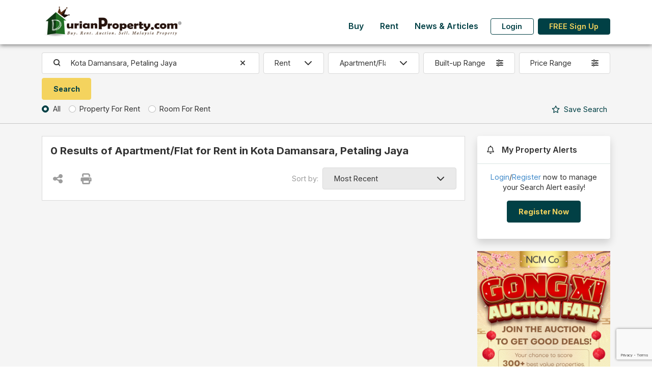

--- FILE ---
content_type: text/html; charset=UTF-8
request_url: https://www2.durianproperty.com.my/rent/search?city=1780&propertytype=6
body_size: 79807
content:
<!DOCTYPE html>
<!--[if IE 8 ]>
<html class="no-js ie8" lang="en">
<![endif]-->
<!--[if IE 9 ]>
<html class="no-js ie9" lang="en">
<![endif]-->
<!--[if (gt IE 9)|!(IE)]><!-->
<html class="no-js" lang="en">
<!--<![endif]-->
<head lang="en">
    <meta charset="UTF-8">
    <meta name="description" content=" Discover your ideal Apartment &amp; Flat unit in Kota Damansara, Petaling Jaya on DurianProperty.com.my. Explore Apartment &amp; Flat units with photos, up-to-date amenities, and development insights. ">
    <meta name="author" content="DurianProperty.com.my">
    <meta http-equiv="X-UA-Compatible" content="IE=edge">
    <meta name="csrf-token" content="PPLGRS3s3OBflBNgxHrs3gleDDeTw3YY2ajjL7GL">
    <meta name="keywords" content=" Malaysia Property, Property, Real Estate, Malaysia Real Estate, Real Estate for Sale, Real Estate for Rent, Property for auction, Auction house, rent room, student house, auction property, new development, developer, agent, real estate agent, KLCC property, subsale malaysia, Property for Sale, Property for Rent, Cheras Houses, Klang Houses, Damansara Houses, malaysia property classifieds, malaysia property classified ">
    <meta name="viewport" content="width=device-width, initial-scale=1, shrink-to-fit=no">

    <title> Explore Apartment &amp; Flat in Kota Damansara, Petaling Jaya for Rent with DurianProperty.com.my </title>

    <link rel="icon" href="https://www2.durianproperty.com.my/images/favicon.ico">

    <meta property="og:locale" content="en_US"/>
    <meta property="og:site_name" content="DurianProperty.com.my" />
    <meta property="og:url" content="https://https://www2.durianproperty.com.my/rent/search?city=1780&propertytype=6" />
    <meta property="og:type" content="website" />
    <meta property="og:title" content=" Explore Apartment &amp; Flat in Kota Damansara, Petaling Jaya for Rent with DurianProperty.com.my " />
    <meta property="og:description" content=" Discover your ideal Apartment &amp; Flat unit in Kota Damansara, Petaling Jaya on DurianProperty.com.my. Explore Apartment &amp; Flat units with photos, up-to-date amenities, and development insights. " />
    <meta property="og:image" content=" https://www2.durianproperty.com.my/images/logo-201808.png " />

    <!--[if lt IE 9]>
    <script src="https://www2.durianproperty.com.my/js/html5shiv.min.js"></script>
    <script src="https://www2.durianproperty.com.my/js/respond.min.js"></script>
    <![endif]-->

    <!-- Google tag (gtag.js) -->
    <script async src="https://www.googletagmanager.com/gtag/js?id=AW-979776106"></script>
    <script>
        window.dataLayer = window.dataLayer || [];
        function gtag(){dataLayer.push(arguments);}
        gtag('js', new Date());

        gtag('config', 'AW-979776106');
        gtag('config', 'G-BJBXXHKV6Z');
    </script>

    <link rel="stylesheet" type="text/css" href="/css/app.css?id=61691e5763dbf1493908c0b869abd6a2">
    <link rel="stylesheet" type="text/css" href="/css/style.css?id=377812fcdf737805fe6907df3820091d">
    <style>

    </style>
        <style>
        .img-slider { position: relative; overflow-x: hidden; }
        .img-slider .item { width: 75%; }
        @media  only screen and (min-width: 768px) {
            .img-slider .item { width: 40%; }
        }
    </style>
    <style>
        .price-range.dropdown-toggle::after, .size-range.dropdown-toggle::after { display: none; }
        button.save-search { border: none; background: none; color: var(--bs-primary); }
        button.save-search.disabled { color: var(--bs-gray-500); pointer-events: none; }
        button.save-search .saved { display: none; }
        button.save-search.saved .save { display: none; }
        button.save-search.saved .saved { display: initial; }
        @media (min-width: 1400px){
            .mw-25 { max-width: 20%; }
        }
    </style>
</head>
<body>
    <div id="app" class="d-flex flex-column min-vh-100 bg-light">
        <div id="mainHeader" class="bg-light">
    <nav id="mainNav" class="navbar navbar-expand-lg shadow-dark bg-white">
        <div class="container flex-nowrap">
            <button class="navbar-toggler border-0" type="button" data-bs-toggle="collapse" data-bs-target="#navbarMainMenu" aria-controls="navbarMainMenu" aria-expanded="false" aria-label="Toggle Main Menu">
                <span class="fas fa-bars fa-fw"></span>
            </button>

            <a class="navbar-brand col-7 col-md-auto text-center" href="https://www2.durianproperty.com.my">
                <img src="https://www2.durianproperty.com.my/images/logo-201808.png" class="img-fluid logo">
            </a>

            <div class="navbar-collapse collapse mt-auto mb-lg-2 ms-lg-auto flex-column h-100" id="navbarMainMenu">
                <div class="my-auto ms-lg-auto">
                    <div class="container d-lg-none py-3">
                        <div class="text-center">
                            <a href="https://www2.durianproperty.com.my" class="">
                                <img src="https://www2.durianproperty.com.my/images/logo-201808.png" class="img-fluid logo">
                            </a>
                        </div>
                        <button class="position-fixed top-0 end-0 me-3 mt-3 btn border-0 px-sm-0" type="button" data-bs-toggle="collapse" data-bs-target="#navbarMainMenu" aria-controls="navbarMainMenu" aria-expanded="true" aria-label="Toggle Main Menu">
                            <span class="fas fa-times fa-xl"></span>
                        </button>
                    </div>

                    <ul class="navbar-nav ms-auto">
                                                    <li class="nav-item">
                                <a href="https://www2.durianproperty.com.my/buy" class="nav-link link-primary fw-bold px-3">Buy</a>
                            </li>
                                                    <li class="nav-item">
                                <a href="https://www2.durianproperty.com.my/rent" class="nav-link link-primary fw-bold px-3">Rent</a>
                            </li>
                                                    <li class="nav-item">
                                <a href="https://www2.durianproperty.com.my/blog" class="nav-link link-primary fw-bold px-3">News &amp; Articles</a>
                            </li>
                        
                                                <li class="nav-item d-none d-lg-flex align-items-center">
                            <a href="https://www2.durianproperty.com.my/login" class="btn btn-outline-primary mx-2 fw-bold lh-1 py-2">Login</a>
                        </li>
                        <li class="nav-item d-none d-lg-flex align-items-center">
                            <a href="https://www2.durianproperty.com.my/register" class="btn btn-primary fw-bold lh-1 py-2">FREE Sign Up</a>
                        </li>
                        
                        <li class="d-lg-none">
                            <p class="my-3 text-center text-muted small">&copy; 2026 by Fina Plus Sdn Bhd. 202001029582 (1385902-W). All rights reserved.</p>
                        </li>
                    </ul>
                </div>
            </div>

            <a href="#" class="navbar-toggler border-0 px-0" data-bs-toggle="collapse" data-bs-target="#navbarUserDashboard" aria-controls="navbarUserDashboard" aria-expanded="false" aria-label="Toggle User Dashboard">
                                <span><i class="fas fa-user fa-fw"></i></span>
                            </a>

            <div class="d-lg-none navbar-collapse collapse" id="navbarUserDashboard">
                <div class="container py-3">
                    <div class="mb-3 pb-3 text-center">
                        <a href="https://www2.durianproperty.com.my" class="">
                            <img src="https://www2.durianproperty.com.my/images/logo-201808.png" class="img-fluid logo">
                        </a>
                    </div>
                    <button class="position-fixed top-0 end-0 me-3 mt-3 btn border-0 px-sm-0" type="button" data-bs-toggle="collapse" data-bs-target="#navbarUserDashboard" aria-controls="navbarUserDashboard" aria-expanded="true" aria-label="Toggle User Dashboard">
                        <span class="fas fa-times fa-xl"></span>
                    </button>

                    <ul class="list-group list-group-flush col-sm-8 col-md-6 mx-auto">
                                                    <li class="list-group-item text-center">
                                <a href="https://www2.durianproperty.com.my/login" class="link-primary fw-bold lh-1 py-2">Login</a>
                            </li>
                            <li class="list-group-item text-center">
                                <a href="https://www2.durianproperty.com.my/register" class="link-primary fw-bold lh-1 py-2">FREE Sign Up</a>
                            </li>
                        
                        <li class="list-group-item border-0">
                            <p class="my-3 text-center text-muted small">&copy; 2026 by Fina Plus Sdn Bhd. 202001029582 (1385902-W). All rights reserved.</p>
                        </li>
                    </ul>
                </div>
            </div>
        </div>
    </nav>
        <div id="topSearch">
    <div class="container my-3">
        <div class="d-sm-none">
            <form method="GET" action="https://www2.durianproperty.com.my/buy/search" accept-charset="UTF-8" name="search" novalidate>
            <input name="city" type="hidden" value="1780">
            <div class="row g-3 align-items-center">
                <div class="col-12">
                    <div class="input-group">
                        <input type="text" class="form-control border-end-0 rounded-end rounded-pill search-location basicAutoComplete pe-0" placeholder="Kota Damansara, Petaling Jaya">
                                                    <button class="btn bg-white border border-start-0 clear-location" type="button"><i class="fas fa-fw fa-times"></i></button>
                                                <button type="submit" class="btn bg-white border border-start-0 border-end-0 px-1 pe-3"><i class="fas fa-search"></i></button>
                        <button type="button" class="btn bg-white border rounded-start rounded-pill fw-normal ps-3" data-bs-toggle="modal" data-bs-target="#topSearchForm"><i class="fas fa-sliders me-2"></i> Filters</button>
                    </div>
                </div>
                                <div class="col-12 text-center">
                    <button type="button" class="save-search "><span class="save"><i class="far fa-star me-1"></i> Save</span><span class="saved"><i class="fas fa-star me-1"></i> Saved</span> Search</button>
                </div>
                            </div>
            </form>
        </div>
        <div class="d-none d-sm-block">
            <form method="GET" action="https://www2.durianproperty.com.my/buy/search" accept-charset="UTF-8" name="search" novalidate>
            <input name="city" type="hidden" value="1780">
            <div class="row g-2 align-items-stretch justify-content-between">
                <div class="col-8 col-lg-3 col-xl-auto flex-xl-fill order-lg-first">
                    <div class="input-group">
                        <span class="input-group-text pe-0 border-end-0 bg-white"><i class="fas fa-search"></i></span>
                        <input type="text" class="form-control border-start-0 search-location basicAutoComplete pe-0" placeholder="Kota Damansara, Petaling Jaya">
                                                    <button class="btn bg-white border border-start-0 clear-location" type="button"><i class="fas fa-fw fa-times"></i></button>
                                            </div>
                </div>
                <div class="col-4 col-lg-auto flex-shrink-1 order-lg-first">
                    <select id="category" class="form-select">
                                                    <option value="buy" data-search_url="https://www2.durianproperty.com.my/buy/search">Buy</option>
                                                    <option value="rent" data-search_url="https://www2.durianproperty.com.my/rent/search" selected>Rent</option>
                                            </select>
                </div>
                <div class="col-12 col-lg-2 order-lg-first">
                    <select name="propertytype" class="form-select">
                        <option value="">All Property Type</option>
                                                                                                                                        <option value="1" class="fw-bold">Residential - Apartment/Condominium/Flat</option>
                                                    <option value="6"  selected>Apartment/Flat</option>
                                                                                                                                    <option value="7" >Condos/Service Residence/Penthouse</option>
                                                    </option>
                                                                                                                                                                    </option>
                                                        <option value="2" class="fw-bold">Residential - Landed</option>
                                                    <option value="10" >Bungalow Land/Bungalow Lot</option>
                                                    </option>
                                                                                                                                    <option value="9" >Semi D/Bungalow/Villa</option>
                                                    </option>
                                                                                                                                    <option value="8" >Terrace/Link/Townhouse</option>
                                                    </option>
                                                                                                                                                                    </option>
                                                        <option value="3" class="fw-bold">Commercial</option>
                                                    <option value="13" >Hotel/Resort</option>
                                                    </option>
                                                                                                                                    <option value="12" >Office/SOHO/SOVO/SOFO</option>
                                                    </option>
                                                                                                                                    <option value="11" >Shop/Shop Office/Retail Space</option>
                                                    </option>
                                                                                                                                                                    </option>
                                                        <option value="4" class="fw-bold">Industrial</option>
                                                    <option value="14" >Factory/Warehouse</option>
                                                    </option>
                                                                                                                                                                    </option>
                                                        <option value="5" class="fw-bold">Land</option>
                                                    <option value="18" >Agriculture Land</option>
                                                    </option>
                                                                                                                                    <option value="15" >Development/Residential/Commercial Land</option>
                                                    </option>
                                                                                                                                    <option value="17" >Industrial Land</option>
                                                    </option>
                                                                        </select>
                </div>
                <div class="col-6 col-lg-2 order-lg-first">
                    <div class="dropdown">
                        <button type="button" class="w-100 dropdown-toggle btn border bg-white d-flex flex-row flex-nowrap align-items-center fw-normal size-range" data-bs-toggle="dropdown" aria-expanded="false" data-bs-auto-close="outside">
                            <span class="text-start flex-fill text-truncate">Built-up Range</span>
                            <i class="ms-2 fas fa-sliders"></i>
                        </button>
                        <div class="dropdown-menu p-3" style="width: 100%; min-width: max-content;">
                            <div class="mb-2">
                                <div class="input-group">
                                    <input class="form-control border-end-0" placeholder="Min. Built-up" step="100" min="0" name="minsize" type="number">
                                    <span class="input-group-text bg-white ps-0 border-start-0">sq.ft</span>
                                </div>
                            </div>
                            <div class="">
                                <div class="input-group">
                                    <input class="form-control border-end-0" placeholder="Max. Built-up" step="100" min="0" name="maxsize" type="number">
                                    <span class="input-group-text bg-white ps-0 border-start-0">sq.ft</span>
                                </div>
                            </div>
                        </div>
                    </div>
                </div>
                <div class="col-6 col-lg-2 order-lg-first">
                    <div class="dropdown">
                        <button type="button" class="w-100 dropdown-toggle btn border bg-white d-flex flex-row flex-nowrap align-items-center fw-normal price-range" data-bs-toggle="dropdown" aria-expanded="false" data-bs-auto-close="outside">
                            <span class="text-start flex-fill text-truncate">Price Range</span>
                            <i class="ms-2 fas fa-sliders"></i>
                        </button>
                        <div class="dropdown-menu p-3" style="width: 100%; min-width: max-content;">
                            <div class="mb-2">
                                <div class="input-group">
                                    <span class="input-group-text bg-white pe-0 border-end-0">RM</span>
                                    <input class="form-control border-start-0" placeholder="Min. Price" step="1000" min="0" name="minprice" type="number">
                                </div>
                            </div>
                            <div class="">
                                <div class="input-group">
                                    <span class="input-group-text bg-white pe-0 border-end-0">RM</span>
                                    <input class="form-control border-start-0" placeholder="Max. Price" step="1000" min="0" name="maxprice" type="number">
                                </div>
                            </div>
                        </div>
                    </div>
                </div>
                                <div class="col-12 order-lg-last">
                    <div class="buy-flex sub-cat d-none flex-row flex-nowrap">
                        <div class="form-check form-check-inline">
                            <input class="form-check-input" id="buy-all" required checked="checked" name="buy-cat" type="radio" value="all">
                            <label for="buy-all" class="form-check-label">All</label>
                        </div>
                        <div class="form-check form-check-inline">
                            <input class="form-check-input" id="buy-sale" required name="buy-cat" type="radio" value="sale">
                            <label for="buy-sale" class="form-check-label">For Sale</label>
                        </div>
                        <div class="form-check form-check-inline">
                            <input class="form-check-input" id="buy-auction" required name="buy-cat" type="radio" value="auction">
                            <label for="buy-auction" class="form-check-label">For Auction</label>
                        </div>
                        <div class="form-check form-check-inline">
                            <input class="form-check-input" id="buy-new" required name="buy-cat" type="radio" value="new">
                            <label for="buy-new" class="form-check-label">New Launch</label>
                        </div>
                                                <button type="button" class="save-search  ms-auto d-none d-lg-inline"><span class="save"><i class="far fa-star me-1"></i> Save</span><span class="saved"><i class="fas fa-star me-1"></i> Saved</span> Search</button>
                                            </div>
                    <div class="rent-flex sub-cat d-flex flex-row flex-nowrap">
                        <div class="form-check form-check-inline">
                            <input class="form-check-input" id="rent-all" required checked="checked" name="rent-cat" type="radio" value="all">
                            <label for="rent-all" class="form-check-label">All</label>
                        </div>
                        <div class="form-check form-check-inline">
                            <input class="form-check-input" id="rent-property" required name="rent-cat" type="radio" value="property">
                            <label for="rent-property" class="form-check-label">Property For Rent</label>
                        </div>
                        <div class="form-check form-check-inline">
                            <input class="form-check-input" id="rent-room" required name="rent-cat" type="radio" value="room">
                            <label for="rent-room" class="form-check-label">Room For Rent</label>
                        </div>
                                                <button type="button" class="save-search  ms-auto d-none d-lg-inline"><span class="save"><i class="far fa-star me-1"></i> Save</span><span class="saved"><i class="fas fa-star me-1"></i> Saved</span> Search</button>
                                            </div>
                </div>
                                <div class="col-6 col-lg-auto d-grid order-lg-first">
                    <input class="btn btn-secondary" type="submit" value="Search">
                </div>
                                <div class="col-6 d-lg-none order-lg-first">
                    <div class="d-flex h-100 align-items-center justify-content-end">
                        <button type="button" class="save-search  "><span class="save"><i class="far fa-star me-1"></i> Save</span><span class="saved"><i class="fas fa-star me-1"></i> Saved</span> Search</button>
                    </div>
                </div>
                            </div>
            </form>
        </div>
    </div>
</div>


</div>

<form id="logout-form" action="https://www2.durianproperty.com.my/logout" method="POST" class="d-none">
    <input type="hidden" name="_token" value="PPLGRS3s3OBflBNgxHrs3gleDDeTw3YY2ajjL7GL"></form>


        <div class="flex-grow-1 content-wrapper">
            <hr class="mt-0 d-none d-sm-block">
    <div class="container pt-2">
        <div class="row g-3 gx-lg-4 mb-3">
            <div class="col-lg-8 col-xl-9">
                <div class="bg-white border sm-no-gutter-x p-3 mb-3">
                    <h5 class="fw-bolder mb-3">0 Results of Apartment/Flat for Rent in Kota Damansara, Petaling Jaya</h5>
                    <div class="d-flex flex-row flex-nowrap align-items-center">
                        <div class="me-auto text-nowrap ms-n2">
                            <button type="button" class="btn pe-none text-gray-500 fs-4 px-2" title="Share this page" data-bs-toggle="modal" data-bs-target="#shareSocialModal"><i class="fas fa-share-nodes fa-fw"></i></button>
                            <button type="button" class="btn pe-none text-gray-500 fs-4 px-2 mx-2" title="Print this page" onclick="window.print();return false;"><i class="fas fa-print fa-fw"></i></button>
                        </div>
                        <div class="d-flex flex-row flex-nowrap align-items-center">
                            <span class="text-nowrap pe-2 text-gray-500">Sort by:</span>
                            <form method="GET" action="https://www2.durianproperty.com.my/rent/search" accept-charset="UTF-8" name="sort-result">
                                                                                        <input name="rent-cat" type="hidden" value="all">
                                                            <input name="propertytype" type="hidden" value="6">
                                                            <input name="city" type="hidden" value="1780">
                                                                                    <select class="form-select" disabled onchange="sortListings(this)" name="sortby"><option value="adz" selected="selected">Most Recent</option><option value="sp">Price (Low to High)</option><option value="spz">Price (High to Low)</option><option value="bu">Built Up (Low to High)</option><option value="buz">Built Up (High to Low)</option><option value="psf">Price per sf (Low to High)</option><option value="psfz">Price per sf (High to Low)</option></select>
                            </form>
                        </div>
                    </div>
                </div>
                                    
                                    
                            </div>
            <div class="col-lg-4 col-xl-3">
                <div class="row g-3 g-lg-4">
                    <div class="col-12">
                        <div class="bg-white rounded shadow">
                            <p class="fs-6 p-3 m-0 fw-bold"><i class="far fa-bell fa-fw me-2"></i> My Property Alerts</p>
                            <hr class="border-gray-300 opacity-100 m-0">
                                                            <div class="p-3">
                                    <p class="text-center"><a href="https://www2.durianproperty.com.my/login">Login</a>/<a href="https://www2.durianproperty.com.my/register">Register</a> now to manage your Search Alert easily!</p>
                                    <p class="text-center"><a href="https://www2.durianproperty.com.my/register" class="btn btn-primary">Register Now</a></p>
                                </div>
                                                    </div>
                    </div>
                                        <div class="col-12">
                        <div class="position-relative text-center">
    <a href="javascript:void(0)" class="stretched-link" onclick="openbanner(1531)"></a>
    <img src="https://www2.durianproperty.com.my/images/banner/pC0dwyibYR0KWEYTj0fV.png" alt="GongXiAuction_280126_DP_ShowCase" class="img-fluid mx-auto">
</div>
                    </div>
                    
                                    </div>
            </div>
        </div>
    </div>
        </div>

        <footer class="bg-primary text-white">
    <div class="container py-4 py-lg-5">
        <form method="POST" action="https://www2.durianproperty.com.my/subscribe" accept-charset="UTF-8" name="subscribe-newsletter" class="d-print-none" data-form-action="subscribe"><input name="_token" type="hidden" value="PPLGRS3s3OBflBNgxHrs3gleDDeTw3YY2ajjL7GL">
        <input name="captToken" type="hidden">
        <input name="form-action" type="hidden">
        <div class="row g-3 justify-content-center">
            <div class="col-12">
                <h5 class="fw-bold text-center m-0">Receive Our Newsletter</h5>
            </div>
            <div class="col-md-7 col-lg-6">
                <div class="input-group">
                <input class="form-control" required placeholder="Enter your email address" name="email" type="email">
                <input class="btn btn-secondary fw-bold px-lg-4 h6 m-0" type="submit" value="Subscribe">
                </div>
            </div>
        </div>
        </form>

        <hr class="opacity-100 my-4 my-lg-5">

        <div class="row g-4 gx-lg-5 justify-content-center align-items-baseline">
            <div class="col-md-8 col-xl-6">
                <div class="w-75 mx-auto ms-md-0">
                    <img src="https://www2.durianproperty.com.my/images/logo-white-2023.png" alt="DurianProperty.com.my" class="img-fluid">
                </div>
                <p class="my-3 py-3 text-center text-md-start">
                    We started DurianProperty.com.my with a simple idea: "To connect home buyers and property sellers by matching the right buyer with the right property."
                </p>
            </div>
            <div class="col-md-4 col-xl-3">
                <div class="row g-4 g-lg-5">
                    <div class="col-6 col-md-12 col-lg-6 text-center text-md-start">
                        <h6 class="fw-bold mb-3">Company</h6>
                        <ul class="list-group list-group-flush">
                            <li class="list-group-item border-0 bg-transparent px-0">
                                <a href="https://www2.durianproperty.com.my/about" class="link-secondary">About Us</a>
                            </li>
                            <li class="list-group-item border-0 bg-transparent px-0">
                                <a href="https://www2.durianproperty.com.my/terms-of-use" class="link-secondary">Terms of Use</a>
                            </li>
                            <li class="list-group-item border-0 bg-transparent px-0">
                                <a href="https://www2.durianproperty.com.my/privacy-policy" class="link-secondary">Privacy Policy</a>
                            </li>
                        </ul>
                    </div>
                    <div class="col-6 col-md-12 col-lg-6 text-center text-md-start">
                        <h6 class="fw-bold mb-3">Agent</h6>
                        <ul class="list-group list-group-flush">
                            <li class="list-group-item border-0 bg-transparent px-0">
                                <a href="https://www2.durianproperty.com.my/vip" class="link-secondary">Join VIP Agent</a>
                            </li>
                        </ul>
                    </div>
                </div>
            </div>
            <div class="col-xl-9">
                <h5 class="fw-bold text-center text-md-start">Contact Us <small class="fw-normal fs-6 small fst-italic text-nowrap">(Monday - Friday, 9am - 6pm)</small></h5>
                <div class="d-flex flex-column flex-md-row justify-content-start align-items-stretch mx-n2 mb-n2">
                    <a href="#" class="btn btn-primary btn-block m-2 text-nowrap p-2 px-4" onclick="return gtag_event('general_contact', {'category': 'Tel', 'sub_category': '1700819911'}, 'tel:1700819911');">1700-81-9911</a>
                    <a href="#" class="btn btn-primary btn-block m-2 text-nowrap p-2 px-4" onclick="return gtag_event('general_contact', {'category': 'Tel', 'sub_category': '0126323261'}, 'tel:0126323261');">+6012 632 3261</a>
                    <a href="#" class="btn btn-primary btn-block m-2 text-nowrap p-2 px-4" onclick="return gtag_event('general_contact', {'category': 'Email', 'sub_category': 'info@durianproperty.com'}, 'mailto:info@durianproperty.com');">info@durianproperty.com</a>
                </div>
            </div>
            <div class="col-xl-9">
                <div class="mx-n1 d-flex flex-row justify-content-center justify-content-md-start align-items-center">
                    <a href="https://www.facebook.com/durianproperty" target="_blank" class="mx-1">
                        <span class="fa-stack fa-2x fs-5">
                            <i class="fas fa-circle fa-stack-2x text-white"></i>
                            <i class="fab fa-facebook-f fa-stack-1x text-primary"></i>
                        </span>
                    </a>
                    <a href="https://twitter.com/durianproperty" target="_blank" class="mx-1">
                        <span class="fa-stack fa-2x fs-5">
                            <i class="fas fa-circle fa-stack-2x text-white"></i>
                            <i class="fab fa-twitter fa-stack-1x text-primary"></i>
                        </span>
                    </a>
                    <a href="https://www.youtube.com/channel/UC49Vtmf4AIm2j5O5_UHE3DA" target="_blank" class="mx-1">
                        <span class="fa-stack fa-2x fs-5">
                            <i class="fas fa-circle fa-stack-2x text-white"></i>
                            <i class="fab fa-youtube fa-stack-1x text-primary"></i>
                        </span>
                    </a>
                </div>
                <p class="mt-3 mb-0 small text-center text-md-start">
                    &copy; 2026 by Fina Plus Sdn Bhd. 202001029582 (1385902-W). All rights reserved.
                </p>
            </div>
        </div>
    </div>
</footer>



    </div>

        <div class="modal fade" id="topSearchForm" tabindex="-1" aria-labelledby="topSearchFormLabel" aria-hidden="true">
        <div class="modal-dialog modal-dialog-centered modal-fullscreen">
            <div class="modal-content">
                <div class="modal-header">
                    <h1 class="modal-title fs-5 fw-bolder" id="topSearchFormLabel">Search Malaysia Properties</h1>
                    <button type="button" class="btn-close" data-bs-dismiss="modal" aria-label="Close"></button>
                </div>
                <div class="modal-body">
                    <form method="GET" action="https://www2.durianproperty.com.my/buy/search" accept-charset="UTF-8" name="search">
                    <input name="city" type="hidden" value="1780">
                    <div class="row g-3 align-items-center">
                        <div class="col-12">
                            <div class="input-group">
                                <span class="input-group-text pe-1 border-end-0 bg-white"><i class="fas fa-search"></i></span>
                                <input type="text" class="form-control border-start-0 search-location basicAutoComplete pe-0 border-end-0" placeholder="Kota Damansara, Petaling Jaya">
                                                                    <button class="btn bg-white border border-start-0 clear-location" type="button"><i class="fas fa-fw fa-times"></i></button>
                                                            </div>
                        </div>
                        <div class="col-12">
                            <select id="category" class="form-select">
                                                                    <option value="buy" data-search_url="https://www2.durianproperty.com.my/buy/search">Buy</option>
                                                                    <option value="rent" data-search_url="https://www2.durianproperty.com.my/rent/search" selected>Rent</option>
                                                            </select>
                        </div>
                        <div class="col-12">
                            <select name="propertytype" class="form-select">
                                <option value="">All Property Type</option>
                                                                                                                                                                        <option value="1" class="fw-bold">Residential - Apartment/Condominium/Flat</option>
                                                                <option value="6"  selected>Apartment/Flat</option>
                                                                                                                                                                        <option value="7" >Condos/Service Residence/Penthouse</option>
                                                                    </option>
                                                                                                                                                                                                            </option>
                                                                    <option value="2" class="fw-bold">Residential - Landed</option>
                                                                <option value="10" >Bungalow Land/Bungalow Lot</option>
                                                                    </option>
                                                                                                                                                                        <option value="9" >Semi D/Bungalow/Villa</option>
                                                                    </option>
                                                                                                                                                                        <option value="8" >Terrace/Link/Townhouse</option>
                                                                    </option>
                                                                                                                                                                                                            </option>
                                                                    <option value="3" class="fw-bold">Commercial</option>
                                                                <option value="13" >Hotel/Resort</option>
                                                                    </option>
                                                                                                                                                                        <option value="12" >Office/SOHO/SOVO/SOFO</option>
                                                                    </option>
                                                                                                                                                                        <option value="11" >Shop/Shop Office/Retail Space</option>
                                                                    </option>
                                                                                                                                                                                                            </option>
                                                                    <option value="4" class="fw-bold">Industrial</option>
                                                                <option value="14" >Factory/Warehouse</option>
                                                                    </option>
                                                                                                                                                                                                            </option>
                                                                    <option value="5" class="fw-bold">Land</option>
                                                                <option value="18" >Agriculture Land</option>
                                                                    </option>
                                                                                                                                                                        <option value="15" >Development/Residential/Commercial Land</option>
                                                                    </option>
                                                                                                                                                                        <option value="17" >Industrial Land</option>
                                                                    </option>
                                                                                                </select>
                        </div>
                        <div class="col-12">
                            <div class="dropdown">
                                <button type="button" class="w-100 dropdown-toggle btn border bg-white d-flex flex-row flex-nowrap align-items-center fw-normal size-range" data-bs-toggle="dropdown" aria-expanded="false" data-bs-auto-close="outside">
                                    <span class="text-start flex-fill text-truncate">Built-up Range</span>
                                    <i class="ms-2 fas fa-sliders"></i>
                                </button>
                                <div class="dropdown-menu p-3" style="width: 100%; min-width: max-content;">
                                    <div class="mb-2">
                                        <div class="input-group">
                                            <input class="form-control border-end-0" placeholder="Min. Built-up" step="100" min="0" name="minsize" type="number">
                                            <span class="input-group-text bg-white ps-0 border-start-0">sq.ft</span>
                                        </div>
                                    </div>
                                    <div class="">
                                        <div class="input-group">
                                            <input class="form-control border-end-0" placeholder="Max. Built-up" step="100" min="0" name="maxsize" type="number">
                                            <span class="input-group-text bg-white ps-0 border-start-0">sq.ft</span>
                                        </div>
                                    </div>
                                </div>
                            </div>
                        </div>
                        <div class="col-12">
                            <div class="dropdown">
                                <button type="button" class="w-100 dropdown-toggle btn border bg-white d-flex flex-row flex-nowrap align-items-center fw-normal price-range" data-bs-toggle="dropdown" aria-expanded="false" data-bs-auto-close="outside">
                                    <span class="text-start flex-fill text-truncate">Price Range</span>
                                    <i class="ms-2 fas fa-sliders"></i>
                                </button>
                                <div class="dropdown-menu p-3" style="width: 100%; min-width: max-content;">
                                    <div class="mb-2">
                                        <div class="input-group">
                                            <span class="input-group-text bg-white pe-0 border-end-0">RM</span>
                                            <input class="form-control border-start-0" placeholder="Min. Price" step="1000" min="0" name="minprice" type="number">
                                        </div>
                                    </div>
                                    <div class="">
                                        <div class="input-group">
                                            <span class="input-group-text bg-white pe-0 border-end-0">RM</span>
                                            <input class="form-control border-start-0" placeholder="Max. Price" step="1000" min="0" name="maxprice" type="number">
                                        </div>
                                    </div>
                                </div>
                            </div>
                        </div>
                        <div class="col-12">
                            <div class="buy-flex sub-cat d-none flex-row flex-wrap">
                                <div class="col-6">
                                    <div class="form-check form-check-inline">
                                        <input class="form-check-input" id="m-buy-all" required checked="checked" name="buy-cat" type="radio" value="all">
                                        <label for="m-buy-all" class="form-check-label">All</label>
                                    </div>
                                </div>
                                <div class="col-6">
                                    <div class="form-check form-check-inline">
                                        <input class="form-check-input" id="m-buy-sale" required name="buy-cat" type="radio" value="sale">
                                        <label for="m-buy-sale" class="form-check-label">For Sale</label>
                                    </div>
                                </div>
                                <div class="col-6">
                                    <div class="form-check form-check-inline">
                                        <input class="form-check-input" id="m-buy-auction" required name="buy-cat" type="radio" value="auction">
                                        <label for="m-buy-auction" class="form-check-label">For Auction</label>
                                    </div>
                                </div>
                                <div class="col-6">
                                    <div class="form-check form-check-inline">
                                    <input class="form-check-input" id="m-buy-new" required name="buy-cat" type="radio" value="new">
                                    <label for="m-buy-new" class="form-check-label">New Launch</label>
                                    </div>
                                </div>
                                                                <button type="button" class="save-search  ms-auto d-none d-lg-inline"><span class="save"><i class="far fa-star me-1"></i> Save</span><span class="saved"><i class="fas fa-star me-1"></i> Saved</span> Search</button>
                                                            </div>
                            <div class="rent-flex sub-cat d-flex flex-row flex-wrap">
                                <div class="col-12">
                                    <div class="form-check form-check-inline">
                                        <input class="form-check-input" id="m-rent-all" required checked="checked" name="rent-cat" type="radio" value="all">
                                        <label for="m-rent-all" class="form-check-label">All</label>
                                    </div>
                                </div>
                                <div class="col-6">
                                    <div class="form-check form-check-inline">
                                        <input class="form-check-input" id="m-rent-property" required name="rent-cat" type="radio" value="property">
                                        <label for="m-rent-property" class="form-check-label">Property For Rent</label>
                                    </div>
                                </div>
                                <div class="col-6">
                                    <div class="form-check form-check-inline">
                                        <input class="form-check-input" id="m-rent-room" required name="rent-cat" type="radio" value="room">
                                        <label for="m-rent-room" class="form-check-label">Room For Rent</label>
                                    </div>
                                </div>
                            </div>
                        </div>
                        <div class="col-12 d-grid">
                            <input class="btn btn-secondary" type="submit" value="Search">
                        </div>
                        <div class="col-12 text-center">
                                                            <button type="button" class="mx-auto save-search "><span class="save"><i class="far fa-star me-1"></i> Save</span><span class="saved"><i class="fas fa-star me-1"></i> Saved</span> Search</button>
                                                    </div>
                    </div>
                    </form>
                </div>
            </div>
        </div>
    </div>

        <div class="modal fade" id="searchAlertModal" tabindex="-1" role="dialog" aria-labelledby="searchAlertModal" aria-hidden="true" data-bs-backdrop="static" data-bs-keyboard="false">
        <div class="modal-dialog">
            <div class="modal-content">
                <div class="modal-header">
                    <h5 class="modal-title" id="searchAlertModalLabel"><span class="far fa-bell fs-6 pe-2"></span> Save to Property Alert</h5>
                    <button type="button" class="btn-close" data-bs-dismiss="modal" aria-label="Close"></button>
                </div>
                <div class="modal-body p-4">
                    <p>We'll email you when new properties matching your preferences are listed.</p>
                    <div class="alert alert-primary my-3 text-center rounded-0">
                        Apartment/Flat for Rent in Kota Damansara, Petaling Jaya
                    </div>
                    <form method="POST" action="https://www2.durianproperty.com.my/add-search-alert" accept-charset="UTF-8" name="searchAlert"><input name="_token" type="hidden" value="PPLGRS3s3OBflBNgxHrs3gleDDeTw3YY2ajjL7GL">
                    <input name="category" type="hidden" value="rent">
                                            <input name="rent-cat" type="hidden" value="all">
                                            <input name="propertytype" type="hidden" value="6">
                                            <input name="city" type="hidden" value="1780">
                                        <div class=" my-3">
                        <label for="email" class="form-label text-gray-400 small">Your Email</label>
                        <input class="form-control" required maxlength="150"  name="email" type="email" id="email">
                    </div>
                    <div class="form-check my-3">
                        <input class="form-check-input" type="checkbox" value="1" id="agree" required oninvalid="this.setCustomValidity('Please indicate that you have read and agree to the our Privacy Policy.')" onvalid="this.setCustomValidity('')" oninput="this.setCustomValidity('')">
                        <label class="form-check-label text-dark" for="agree">
                            I agree to receive information via Email. <a href="https://www2.durianproperty.com.my/privacy-policy"><u>Read more</u></a>.
                        </label>
                    </div>
                    <div>
                        <button class="btn btn-primary" type="submit">Submit</button>
                    </div>
                    </form>
                </div>
                <div class="modal-footer">
                    <button type="button" class="btn btn-light border btn-sm" data-bs-dismiss="modal">Close</button>
                </div>
            </div>
        </div>
    </div>

        <div class="modal fade" id="shareSocialModal" tabindex="-1" aria-labelledby="shareSocialModalLabel" aria-hidden="true">
        <div class="modal-dialog modal-dialog-centered">
            <div class="modal-content">
                <div class="modal-header">
                    <h5 class="modal-title fs-5 fw-bolder text-center" id="shareSocialModalLabel"><i class="fas fa-share-nodes me-2 text-primary"></i> Share this Ad to Friends &amp; Family</h5>
                </div>
                <div class="modal-body">
                    <div class="row">
                                                                            <div class="col-6 col-sm-4 text-center py-3">
                                <a href="https://www.facebook.com/sharer/sharer.php?u=https://www2.durianproperty.com.my/rent/search?rent-cat=all&amp;propertytype=6&amp;city=1780" target="_blank" class="social-button d-block mb-2">
                                    <i class="fab fa-facebook-f fa-fw fs-5" style="color:#3D5B96;"></i>
                                </a>
                                <p>Facebook</p>
                            </div>
                                                    <div class="col-6 col-sm-4 text-center py-3">
                                <a href="https://twitter.com/intent/tweet?url=https://www2.durianproperty.com.my/rent/search?rent-cat=all&amp;propertytype=6&amp;city=1780&amp;text=Check%20out%20Property%20for%20Rent%20in%20Kota%20Damansara%2C%20Petaling%20Jaya%0A%0AMore%20ads%20%40%20https%3A%2F%2Fwww2.durianproperty.com.my%2Frent%2Fsearch%3Frent-cat%3Dall%26propertytype%3D6%26city%3D1780" target="_blank" class="social-button d-block mb-2">
                                    <i class="fab fa-twitter fa-fw fs-5" style="color:#3399CC;"></i>
                                </a>
                                <p>Twitter</p>
                            </div>
                                                    <div class="col-6 col-sm-4 text-center py-3">
                                <a href="https://wa.me/?text=Check%20out%20Property%20for%20Rent%20in%20Kota%20Damansara%2C%20Petaling%20Jaya%0A%0AMore%20ads%20%40%20https%3A%2F%2Fwww2.durianproperty.com.my%2Frent%2Fsearch%3Frent-cat%3Dall%26propertytype%3D6%26city%3D1780" target="_blank" class="social-button d-block mb-2">
                                    <i class="fab fa-whatsapp fa-fw fs-5" style="color:#4FCE5D;"></i>
                                </a>
                                <p>WhatsApp</p>
                            </div>
                                                    <div class="col-6 col-sm-4 text-center py-3">
                                <a href="https://www.linkedin.com/sharing/share-offsite?mini=true&amp;url=https://www2.durianproperty.com.my/rent/search?rent-cat=all&amp;propertytype=6&amp;city=1780" target="_blank" class="social-button d-block mb-2">
                                    <i class="fab fa-linkedin-in fa-fw fs-5" style="color:#2867B2;"></i>
                                </a>
                                <p>LinkedIn</p>
                            </div>
                                                    <div class="col-6 col-sm-4 text-center py-3">
                                <a href="https://telegram.me/share/url?url=https://www2.durianproperty.com.my/rent/search?rent-cat=all&amp;propertytype=6&amp;city=1780&amp;text=Check%20out%20Property%20for%20Rent%20in%20Kota%20Damansara%2C%20Petaling%20Jaya%0A%0AMore%20ads%20%40%20https%3A%2F%2Fwww2.durianproperty.com.my%2Frent%2Fsearch%3Frent-cat%3Dall%26propertytype%3D6%26city%3D1780" target="_blank" class="social-button d-block mb-2">
                                    <i class="fab fa-telegram-plane fa-fw fs-5" style="color:#0088CC;"></i>
                                </a>
                                <p>Telegram</p>
                            </div>
                                                    <div class="col-6 col-sm-4 text-center py-3">
                                <a href="mailto:info@durianproperty.com" target="_blank" class="social-button d-block mb-2">
                                    <i class="fas fa-envelope fa-fw fs-5" style="color:var(--bs-primary);"></i>
                                </a>
                                <p>Email</p>
                            </div>
                                            </div>
                </div>
                <div class="modal-footer pt-0">
                    <div class="row pb-3 flex-fill">
                        <div class="col-wc12">
                            <span id="pageURL" class="text-white text-wrap" style="width: 0; height: 0; font-size: 1px; line-height: 1px;">https://www2.durianproperty.com.my/rent/search?rent-cat=all&propertytype=6&city=1780</span>
                            <h5 class="mb-3 mt-0">Page Link <small class="message text-danger d-inline-block"></small></h5>
                            <div class="form-group d-flex flex-wrap clearfix">
                                <div class="subscriber-input-holder flex-grow-1 flex-basis-0">
                                    <input class="ur form-control rounded-0" placeholder="https://www2.durianproperty.com.my/rent/search?rent-cat=all&amp;propertytype=6&amp;city=1780" readonly name="input-url" type="text">
                                </div>
                                <div class="subscriber-btn-holder d-grid">
                                    <button class="cpy btn btn-success border border-success rounded-0 text-white py-1" data-copy-from="pageURL" data-respond=".message" onclick="copyURL(this)">
                                        <i class="fas fa-copy"></i>
                                    </button>
                                </div>
                            </div>
                        </div>
                    </div>
                </div>
            </div>
        </div>
    </div>
        <div class="modal fade" id="registeredUserOnly" tabindex="-1" aria-labelledby="registeredUserOnlyLabel" aria-hidden="true">
        <div class="modal-dialog modal-dialog-centered">
            <div class="modal-content">
                <div class="modal-header text-center">
                    <h5 class="modal-title fs-5 fw-bolder text-center" id="registeredUserOnlyLabel"><i class="fas fa-heart text-gray-400 me-2"></i> Favourite Lists</h5>
                </div>
                <div class="modal-body">
                    <p class="text-center">This feature exclusive to Registered User only.</p>
                    <p class="text-center m-0"><a href="https://www2.durianproperty.com.my/register" class="">Sign Up now</a></p>
                </div>
                <div class="modal-footer">
                    <button type="button" class="btn btn-light border" data-bs-dismiss="modal">Close</button>
                </div>
            </div>
        </div>
    </div>
    
    <div class="modal fade" id="updatedModal" tabindex="-1" aria-labelledby="updatedModalLabel" aria-hidden="true">
        <div class="modal-dialog modal-dialog-centered">
            <div class="modal-content">
                <div class="modal-body">
                    
                </div>
                <div class="modal-footer">
                    <button type="button" class="btn btn-light border" data-bs-dismiss="modal">Close</button>
                </div>
            </div>
        </div>
    </div>

    <div class="modal fade" id="popBannerModal" tabindex="-1" aria-labelledby="popBannerModalLabel" aria-hidden="true">
        <div class="modal-dialog modal-lg modal-dialog-centered">
            <div class="modal-content bg-transparent border-0">
                <div class="modal-body p-0">

                </div>
                <button type="button" class="btn text-gray-400 hover-text-dark p-0 ms-2 mb-3 rounded-circle text-white position-absolute top-0 start-100 translate-middle lh-1" data-bs-dismiss="modal"><i class="fas fa-times fa-2x"></i></button>
            </div>
        </div>
    </div>

    <div class="modal fade" id="adEnquiry" tabindex="-1" aria-labelledby="adEnquiryLabel" aria-hidden="true">
        <div class="modal-dialog modal-dialog-centered">
            <div class="modal-content">
                <form method="POST" action="https://www2.durianproperty.com.my/rent/search" accept-charset="UTF-8" name="ad-enquiry" data-form-action="ad_enquiry"><input name="_token" type="hidden" value="PPLGRS3s3OBflBNgxHrs3gleDDeTw3YY2ajjL7GL">
                <input name="id" type="hidden">
                <input name="captToken" type="hidden">
                <input name="form-action" type="hidden">
                <div class="modal-header text-center">
                    <h5 class="modal-title fs-5 fw-bolder text-center" id="adEnquiryLabel"><i class="fab fa-whatsapp text-whatsapp me-2"></i> Whatsapp</h5>
                </div>
                <div class="modal-body">
                    <p>Fee free to contact <span class="poster"></span> for more details.</p>
                    <div class="mb-3">
                        <input class="form-control" placeholder="Name" required name="name" type="text">
                    </div>
                    <div class="mb-3">
                        <input class="form-control" required pattern="[0-9]{8,12}" placeholder="Mobile Number" title="eg.: 0123456789" name="hp_no" type="tel">
                    </div>
                    <div class="">
                        <input class="form-control" required placeholder="Email" name="email" type="email">
                    </div>
                </div>
                <div class="modal-footer">
                    <button type="submit" class="btn btn-primary">Whatsapp</button>
                    <button type="button" class="btn btn-light border" data-bs-dismiss="modal">Close</button>
                </div>
                </form>
            </div>
        </div>
    </div>
    <script src="/js/app.js?id=98966fa7191bbddb561b2bae79df7561"></script>
    <script src="/js/script.js?id=b76ec5ebc00b3af4e1e220dcb9f0d2ab"></script>
    <script src="https://www2.durianproperty.com.my/js/detectmobilebrowser.js"></script>
            <script src="https://www.google.com/recaptcha/api.js?render=6Le2ALQnAAAAAAHmC770LDMiPxgyjMqWc3xvIqsC"></script>
        <script type="text/javascript">
        $.ajaxSetup({
            headers: {
                'X-CSRF-TOKEN': jQuery('meta[name="csrf-token"]').attr('content')
            }
        });

        var defaultKeywordPlaceholder = 'Search properties by area, city or condo\'s name';
        $(document).ready(function(){
                        
                        popAd();
                    }).on('keyup', 'input.number', function(event){
            if(event.which >= 37 && event.which <= 40) return;
            $(this).val(comma($(this).val()));
        }).on('change', 'select#category', function(){
            var selectedCat = $(this).find('option:selected');
            $('form[name=search]').attr('action', $(selectedCat).data('search_url'))
                .find('select#category').val($(selectedCat).val()).end()
                .find('.sub-cat').removeClass('d-flex').addClass('d-none').end()
                .find('.'+$(selectedCat).val()+'-flex').removeClass('d-none').addClass('d-flex').end()
            ;
        }).on('click', '.clear-location', function(){
            $('form[name=search]')
                .find('input[name=city]').val('').end()
                .find('input.search-location').attr('placeholder', defaultKeywordPlaceholder).end()
                .find('.clear-location').remove()
            ;
        }).on('click', '.contact_poster', function(e){
            e.preventDefault();
            var ad = $(this).data('ad_id'), btn = $(this), isMobile = jQuery.browser.mobile;
            $.ajax({
                url: 'https://www2.durianproperty.com.my/contact-poster',
                type: 'POST',
                data: {id: ad},
                dataType: 'json',
                success: function (res) {
                    if(res.hasOwnProperty('id')){
                        gtag('event', 'ad_contact', {'send_to': 'G-BJBXXHKV6Z',
                            'channel' : 'tel',
                            'category': res.category,
                            'sub_category': res.sub_category,
                            'listing_id': res.id,
                            'state': res.state,
                            'property_type': res.property_type_1,
                            'property_type_2': res.property_type_2,
                            'property_type_3': res.property_type_3,
                            'keyword': res.keyword,
                            'price': parseFloat(res.price)
                        });
                    }
                    if(res.hasOwnProperty('national')){
                        if(btn.find('span').length){
                            btn.find('span').text(res.national);
                        }

                        btn.removeClass('contact_poster').attr('href', 'tel:'+res.tel);
                        if(isMobile) {
                            window.open('tel:' + res.tel);
                        }
                    }
                }
            });
        }).on('click', '.fav-list', function(e){
            saveFav(this);
        });

        function saveFav(elem){
                        $('#registeredUserOnly').modal('show');
                    }

        $('.search-location').autoComplete({
            bootstrapVersion: '4',
            resolver: 'custom',
            events: {
                search: function(qry, callback){
                    if(this._timeout) {
                        clearTimeout(this._timeout);
                    }
                    this._timeout = setTimeout(function(){
                        $.ajax({
                            url: "https://www2.durianproperty.com.my/get-location",
                            data: { 'q': qry },
                            contentType: "application/json;charset=utf-8",
                            dataType: "json",
                        }).done(function (res) {
                            callback(res)
                        });
                    }, 500);
                }
            }
        }).on('autocomplete.select', function(event, opt){
            $('form[name=search], form[name=create-alert]')
                .find('[name=city]').val(opt.value).end()
                .find('input.search-location').val('').attr('placeholder', opt.text).attr('required', false).addClass('selected-val').end()
            ;
        }).on('autocomplete.dd.shown', function(){
            $('form[name=search], form[name=create-alert]')
                .find('[name=city]').val('').end()
                .find('input.search-location').attr('placeholder', defaultKeywordPlaceholder).attr('required', true).removeClass('selected-val').end()
            ;
        }).on('autocomplete.dd.hidden', function(){
            $('form[name=search], form[name=create-alert]')
                .find('[name=city]').val('')
            ;
        });

        $('.dropdown-toggle.price-range').on('hide.bs.dropdown', function(){
            updatePriceRangeSearchInput(this);
        });

        function updatePriceRangeSearchInput(elem){
            var min = $(elem).next().find('input[name=minprice]'), max = $(elem).next().find('input[name=maxprice]'), btnText = '', priceText = 'Price Range';

            if(min.val() && max.val() && parseInt(max.val()) > parseInt(min.val())){
                btnText = 'RM'+comma(min.val())+ ' - RM' +comma(max.val());
            }else if(min.val()){
                max.val('');
                btnText = 'Min. RM'+comma(min.val());
            }else if(max.val()){
                min.val('');
                btnText = 'Max. RM'+comma(max.val());
            }else{
                min.val('');
                max.val('');
                btnText = priceText;
            }

            $(elem).find('span').text(btnText);
        }

        $('.dropdown-toggle.size-range').on('hide.bs.dropdown', function(){
            updateSizeRangeSearchInput(this);
        });

        function updateSizeRangeSearchInput(elem){
            var min = $(elem).next().find('input[name=minsize]'), max = $(elem).next().find('input[name=maxsize]'), btnText = '', sizeText = 'Built-up Range';

            if(min.val() && max.val() && parseInt(max.val()) > parseInt(min.val())){
                btnText = comma(min.val())+ ' sq.ft - ' +comma(max.val())+' sq.ft';
            }else if(min.val()){
                max.val('');
                btnText = 'Min. '+comma(min.val())+ ' sq.ft';
            }else if(max.val()){
                min.val('');
                btnText = 'Max. '+comma(max.val())+ ' sq.ft';
            }else{
                min.val('');
                max.val('');
                btnText = sizeText;
            }

            $(elem).find('span').text(btnText);
        }

        function comma(val){
            return val
                .replace(/\D/g, "")
                .replace(/\B(?=(\d{3})+(?!\d))/g, ",")
                ;
        }

        var last_scroll_position = 0;
        function headerStyle() {
            let windowpos = $(window).scrollTop(),
                windowWidth = $(window).width(),
                stickyHeader = $('#mainHeader'), createAlertBtn = $('.create-alert-btn');
            stickyHeader.find('#mainNav').removeClass('d-none');
            if (windowpos<last_scroll_position) {
                if(!stickyHeader.hasClass('sticky-top')) {
                    stickyHeader.addClass('sticky-top');
                }
                if(stickyHeader.find('#topSearch').length && windowpos){
                    stickyHeader.find('#mainNav').addClass('d-none');
                }

                createAlertBtn.removeClass('d-none');
            } else {
                stickyHeader.removeClass('sticky-top').find('#mainNav').removeClass('d-none');
                createAlertBtn.addClass('d-none');
            }
            last_scroll_position = windowpos;
        }

        $(window).on('scroll', function(){
            headerStyle();
        }).on('resize', function(){
            // headerStyle();
        });

        $('#adEnquiry').on('show.bs.modal', function(event){
            var button = $(event.relatedTarget), adID = button.data('ad_id'), adPoster = button.data('ad_poster'), modal = $(this);
            modal
                .find('input[name=id]').val(adID).end()
                .find('.poster').text(adPoster).end()
            ;
        });

        $('form[name=ad-enquiry]').submit(function(e){
            e.preventDefault();
            var formData = $(this).serialize();
            $.ajax({
                url: 'https://www2.durianproperty.com.my/whatsapp-poster',
                type: 'POST',
                data: formData,
                dataType: "json",
                success: function (res) {
                    if(res.hasOwnProperty('id')){
                        gtag('event', 'ad_contact', {'send_to': 'G-BJBXXHKV6Z',
                            'channel' : 'whatsapp',
                            'category': res.category,
                            'sub_category': res.sub_category,
                            'listing_id': res.id,
                            'state': res.state,
                            'property_type': res.property_type_1,
                            'property_type_2': res.property_type_2,
                            'property_type_3': res.property_type_3,
                            'keyword': res.keyword,
                            'price': parseFloat(res.price)
                        });
                    }
                    if(res.hasOwnProperty('whatsapp')){
                        $('form[name=ad-enquiry]')[0].reset();
                        $('#adEnquiry').modal('hide');
                        window.open(res.whatsapp, '_blank');
                    }
                }
            });
        });

        $('form').submit(function(){
            $(this).find('[type=submit]').prop('disabled', true);
        });

        function copyURL(elem){
            let url = document.getElementById($(elem).attr('data-copy-from')), range = document.createRange();

            if (window.clipboardData && window.clipboardData.setData) {
                return clipboardData.setData("Text", url);
            } else if (document.queryCommandSupported && document.queryCommandSupported("copy")) {
                range.selectNode(url);
                window.getSelection().addRange(range);
                try {
                    return document.execCommand("copy");
                } catch (ex) {
                    console.warn("Copy to clipboard failed.", ex);
                    return false;
                } finally {
                    $(elem).parents('.row').find($(elem).attr('data-respond')).first().text('Link copied');
                    window.getSelection().removeAllRanges();
                }
            }
        }

        function openbanner(id){
            $.ajax({
                url: 'https://www2.durianproperty.com.my/open-banner',
                type: 'POST',
                data: {id: id},
                dataType: "json",
                success: function (res) {
                    if(res.hasOwnProperty('link')){
                        window.open(res.link, '_blank');
                    }
                }
            });
        }

        function popAd(){
            $.ajax({
                url: 'https://www2.durianproperty.com.my/pop-banner',
                type: 'POST',
                dataType: "json",
                success: function (res) {
                    if(res.hasOwnProperty('img')) {
                        setTimeout(function(){
                            $('#popBannerModal').attr('data-id', res.id).find('.modal-body').html(
                                '<div class="position-relative text-center">'+(res.link ? '<a href="javascript:void(0)" class="stretched-link" onclick="openbanner('+res.id+')"></a>' : '')+'<img src="https://www2.durianproperty.com.my/images/banner/'+res.img+'" alt="'+res.name+'" class="img-fluid mx-auto"></div>'
                            ).end().modal('show');
                        }, 10000);
                    }

                    $('#popBannerModal').on('hide.bs.modal', function(event){
                        $.ajax({
                            url: 'https://www2.durianproperty.com.my/close-banner',
                            type: 'POST',
                            data: {id: $(this).data('id')},
                            dataType: "json",
                            success: function (res) {
                                console.log(res);
                            }
                        });
                    });
                }
            });
        }

        function gtag_event(event, paras=[], url){
            var callback = function () {
                if (typeof(url) != 'undefined') {
                    window.location = url;
                }
            };
            gtag('event', event, {'send_to': 'G-BJBXXHKV6Z', paras, 'event_callback': callback});
            return false;
        }
    </script>
        <script>
        $(document).ready(function(){
            toggleTopSearchForm();
            $('select#category').val('rent').trigger('change');
            if($('.save-search').length) {
                checkSearchAlert();
            }

                    });

        $(window).resize(function() {
            toggleTopSearchForm();
        });

        function toggleTopSearchForm(){
            if($(window).outerWidth()>=768){
                $('#topSearchForm').modal('hide');
            }
        }

                $('.save-search').on('click', function(){
            if(!$(this).hasClass('disabled')){
                if($(this).hasClass('saved')){
                    disableSearchAlert();
                }else{
                    $('#searchAlertModal').modal('show');
                }
            }
        });

        function disableSearchAlert(){
            let data = $('form[name=searchAlert]').serializeArray();
            $.ajax({
                url: "https://www2.durianproperty.com.my/remove-search-alert",
                type: "POST",
                data: data,
                success: function( response ) {
                    $('.save-search').removeClass('save').addClass('saved');
                    if(response.isRemoved){
                        $('.save-search').removeClass('saved').addClass('save');
                    }
                }
            });
        }

        function checkSearchAlert(){
            let data = $('form[name=searchAlert]').serializeArray();
            $.ajax({
                url: "https://www2.durianproperty.com.my/check-search-alert",
                type: "POST",
                data: data,
                success: function( response ) {
                    $('.save-search').removeClass('saved').addClass('save');
                    if(response.isSave){
                        $('.save-search').removeClass('save').addClass('saved');
                    }
                }
            });
        }
            </script>
    <script type="text/javascript">
        $('.img-slider .slider').each(function(){
            $(this).slick({
                slidesToShow: 1,
                slidesToScroll: 1,
                autoplay: false,
                centerMode: false,
                mobileFirst: true,
                arrows: true,
                dots: false,
                prevArrow: $(this).parents('.img-slider').find('.arrow-left'),
                nextArrow: $(this).parents('.img-slider').find('.arrow-right'),
                responsive: [
                    {
                        breakpoint: 768,
                        settings: {
                            slidesToShow: 2,
                            slidesToScroll: 1,
                        }
                    }
                ]
            });
        });

        function sortListings(elem){
            $(elem).parents('form').submit();
        }
    </script>
    <script type="text/javascript">
        $('.img-slider .slider').each(function(){
            $(this).slick({
                slidesToShow: 1,
                slidesToScroll: 1,
                autoplay: false,
                centerMode: false,
                mobileFirst: true,
                arrows: true,
                dots: false,
                prevArrow: $(this).parents('.img-slider').find('.arrow-left'),
                nextArrow: $(this).parents('.img-slider').find('.arrow-right'),
                responsive: [
                    {
                        breakpoint: 768,
                        settings: {
                            slidesToShow: 2,
                            slidesToScroll: 1,
                        }
                    }
                ]
            });
        });

        function sortListings(elem){
            $(elem).parents('form').submit();
        }
    </script>
        <script type="text/javascript">
        gtag('event', 'search', {'send_to': 'G-BJBXXHKV6Z',
            'category' : 'Rent',
            'sub_category' : 'all',
            'location' : 'Kota Damansara, Petaling Jaya, Selangor, Malaysia',
            'min_price' : parseFloat('0'),
            'max_price' : parseFloat('0'),
        });
    </script>
    <script type="text/javascript">
        $('form[name=subscribe-newsletter]').submit(function(){
            gtag('event', 'subscribe', {'send_to': 'G-BJBXXHKV6Z',
                'category' : 'General',
                'sub_category' : 'Subscription',
            });
        });
    </script>
</body>
</html>


--- FILE ---
content_type: text/html; charset=utf-8
request_url: https://www.google.com/recaptcha/api2/anchor?ar=1&k=6Le2ALQnAAAAAAHmC770LDMiPxgyjMqWc3xvIqsC&co=aHR0cHM6Ly93d3cyLmR1cmlhbnByb3BlcnR5LmNvbS5teTo0NDM.&hl=en&v=PoyoqOPhxBO7pBk68S4YbpHZ&size=invisible&anchor-ms=20000&execute-ms=30000&cb=6of3f9mz7nz5
body_size: 48651
content:
<!DOCTYPE HTML><html dir="ltr" lang="en"><head><meta http-equiv="Content-Type" content="text/html; charset=UTF-8">
<meta http-equiv="X-UA-Compatible" content="IE=edge">
<title>reCAPTCHA</title>
<style type="text/css">
/* cyrillic-ext */
@font-face {
  font-family: 'Roboto';
  font-style: normal;
  font-weight: 400;
  font-stretch: 100%;
  src: url(//fonts.gstatic.com/s/roboto/v48/KFO7CnqEu92Fr1ME7kSn66aGLdTylUAMa3GUBHMdazTgWw.woff2) format('woff2');
  unicode-range: U+0460-052F, U+1C80-1C8A, U+20B4, U+2DE0-2DFF, U+A640-A69F, U+FE2E-FE2F;
}
/* cyrillic */
@font-face {
  font-family: 'Roboto';
  font-style: normal;
  font-weight: 400;
  font-stretch: 100%;
  src: url(//fonts.gstatic.com/s/roboto/v48/KFO7CnqEu92Fr1ME7kSn66aGLdTylUAMa3iUBHMdazTgWw.woff2) format('woff2');
  unicode-range: U+0301, U+0400-045F, U+0490-0491, U+04B0-04B1, U+2116;
}
/* greek-ext */
@font-face {
  font-family: 'Roboto';
  font-style: normal;
  font-weight: 400;
  font-stretch: 100%;
  src: url(//fonts.gstatic.com/s/roboto/v48/KFO7CnqEu92Fr1ME7kSn66aGLdTylUAMa3CUBHMdazTgWw.woff2) format('woff2');
  unicode-range: U+1F00-1FFF;
}
/* greek */
@font-face {
  font-family: 'Roboto';
  font-style: normal;
  font-weight: 400;
  font-stretch: 100%;
  src: url(//fonts.gstatic.com/s/roboto/v48/KFO7CnqEu92Fr1ME7kSn66aGLdTylUAMa3-UBHMdazTgWw.woff2) format('woff2');
  unicode-range: U+0370-0377, U+037A-037F, U+0384-038A, U+038C, U+038E-03A1, U+03A3-03FF;
}
/* math */
@font-face {
  font-family: 'Roboto';
  font-style: normal;
  font-weight: 400;
  font-stretch: 100%;
  src: url(//fonts.gstatic.com/s/roboto/v48/KFO7CnqEu92Fr1ME7kSn66aGLdTylUAMawCUBHMdazTgWw.woff2) format('woff2');
  unicode-range: U+0302-0303, U+0305, U+0307-0308, U+0310, U+0312, U+0315, U+031A, U+0326-0327, U+032C, U+032F-0330, U+0332-0333, U+0338, U+033A, U+0346, U+034D, U+0391-03A1, U+03A3-03A9, U+03B1-03C9, U+03D1, U+03D5-03D6, U+03F0-03F1, U+03F4-03F5, U+2016-2017, U+2034-2038, U+203C, U+2040, U+2043, U+2047, U+2050, U+2057, U+205F, U+2070-2071, U+2074-208E, U+2090-209C, U+20D0-20DC, U+20E1, U+20E5-20EF, U+2100-2112, U+2114-2115, U+2117-2121, U+2123-214F, U+2190, U+2192, U+2194-21AE, U+21B0-21E5, U+21F1-21F2, U+21F4-2211, U+2213-2214, U+2216-22FF, U+2308-230B, U+2310, U+2319, U+231C-2321, U+2336-237A, U+237C, U+2395, U+239B-23B7, U+23D0, U+23DC-23E1, U+2474-2475, U+25AF, U+25B3, U+25B7, U+25BD, U+25C1, U+25CA, U+25CC, U+25FB, U+266D-266F, U+27C0-27FF, U+2900-2AFF, U+2B0E-2B11, U+2B30-2B4C, U+2BFE, U+3030, U+FF5B, U+FF5D, U+1D400-1D7FF, U+1EE00-1EEFF;
}
/* symbols */
@font-face {
  font-family: 'Roboto';
  font-style: normal;
  font-weight: 400;
  font-stretch: 100%;
  src: url(//fonts.gstatic.com/s/roboto/v48/KFO7CnqEu92Fr1ME7kSn66aGLdTylUAMaxKUBHMdazTgWw.woff2) format('woff2');
  unicode-range: U+0001-000C, U+000E-001F, U+007F-009F, U+20DD-20E0, U+20E2-20E4, U+2150-218F, U+2190, U+2192, U+2194-2199, U+21AF, U+21E6-21F0, U+21F3, U+2218-2219, U+2299, U+22C4-22C6, U+2300-243F, U+2440-244A, U+2460-24FF, U+25A0-27BF, U+2800-28FF, U+2921-2922, U+2981, U+29BF, U+29EB, U+2B00-2BFF, U+4DC0-4DFF, U+FFF9-FFFB, U+10140-1018E, U+10190-1019C, U+101A0, U+101D0-101FD, U+102E0-102FB, U+10E60-10E7E, U+1D2C0-1D2D3, U+1D2E0-1D37F, U+1F000-1F0FF, U+1F100-1F1AD, U+1F1E6-1F1FF, U+1F30D-1F30F, U+1F315, U+1F31C, U+1F31E, U+1F320-1F32C, U+1F336, U+1F378, U+1F37D, U+1F382, U+1F393-1F39F, U+1F3A7-1F3A8, U+1F3AC-1F3AF, U+1F3C2, U+1F3C4-1F3C6, U+1F3CA-1F3CE, U+1F3D4-1F3E0, U+1F3ED, U+1F3F1-1F3F3, U+1F3F5-1F3F7, U+1F408, U+1F415, U+1F41F, U+1F426, U+1F43F, U+1F441-1F442, U+1F444, U+1F446-1F449, U+1F44C-1F44E, U+1F453, U+1F46A, U+1F47D, U+1F4A3, U+1F4B0, U+1F4B3, U+1F4B9, U+1F4BB, U+1F4BF, U+1F4C8-1F4CB, U+1F4D6, U+1F4DA, U+1F4DF, U+1F4E3-1F4E6, U+1F4EA-1F4ED, U+1F4F7, U+1F4F9-1F4FB, U+1F4FD-1F4FE, U+1F503, U+1F507-1F50B, U+1F50D, U+1F512-1F513, U+1F53E-1F54A, U+1F54F-1F5FA, U+1F610, U+1F650-1F67F, U+1F687, U+1F68D, U+1F691, U+1F694, U+1F698, U+1F6AD, U+1F6B2, U+1F6B9-1F6BA, U+1F6BC, U+1F6C6-1F6CF, U+1F6D3-1F6D7, U+1F6E0-1F6EA, U+1F6F0-1F6F3, U+1F6F7-1F6FC, U+1F700-1F7FF, U+1F800-1F80B, U+1F810-1F847, U+1F850-1F859, U+1F860-1F887, U+1F890-1F8AD, U+1F8B0-1F8BB, U+1F8C0-1F8C1, U+1F900-1F90B, U+1F93B, U+1F946, U+1F984, U+1F996, U+1F9E9, U+1FA00-1FA6F, U+1FA70-1FA7C, U+1FA80-1FA89, U+1FA8F-1FAC6, U+1FACE-1FADC, U+1FADF-1FAE9, U+1FAF0-1FAF8, U+1FB00-1FBFF;
}
/* vietnamese */
@font-face {
  font-family: 'Roboto';
  font-style: normal;
  font-weight: 400;
  font-stretch: 100%;
  src: url(//fonts.gstatic.com/s/roboto/v48/KFO7CnqEu92Fr1ME7kSn66aGLdTylUAMa3OUBHMdazTgWw.woff2) format('woff2');
  unicode-range: U+0102-0103, U+0110-0111, U+0128-0129, U+0168-0169, U+01A0-01A1, U+01AF-01B0, U+0300-0301, U+0303-0304, U+0308-0309, U+0323, U+0329, U+1EA0-1EF9, U+20AB;
}
/* latin-ext */
@font-face {
  font-family: 'Roboto';
  font-style: normal;
  font-weight: 400;
  font-stretch: 100%;
  src: url(//fonts.gstatic.com/s/roboto/v48/KFO7CnqEu92Fr1ME7kSn66aGLdTylUAMa3KUBHMdazTgWw.woff2) format('woff2');
  unicode-range: U+0100-02BA, U+02BD-02C5, U+02C7-02CC, U+02CE-02D7, U+02DD-02FF, U+0304, U+0308, U+0329, U+1D00-1DBF, U+1E00-1E9F, U+1EF2-1EFF, U+2020, U+20A0-20AB, U+20AD-20C0, U+2113, U+2C60-2C7F, U+A720-A7FF;
}
/* latin */
@font-face {
  font-family: 'Roboto';
  font-style: normal;
  font-weight: 400;
  font-stretch: 100%;
  src: url(//fonts.gstatic.com/s/roboto/v48/KFO7CnqEu92Fr1ME7kSn66aGLdTylUAMa3yUBHMdazQ.woff2) format('woff2');
  unicode-range: U+0000-00FF, U+0131, U+0152-0153, U+02BB-02BC, U+02C6, U+02DA, U+02DC, U+0304, U+0308, U+0329, U+2000-206F, U+20AC, U+2122, U+2191, U+2193, U+2212, U+2215, U+FEFF, U+FFFD;
}
/* cyrillic-ext */
@font-face {
  font-family: 'Roboto';
  font-style: normal;
  font-weight: 500;
  font-stretch: 100%;
  src: url(//fonts.gstatic.com/s/roboto/v48/KFO7CnqEu92Fr1ME7kSn66aGLdTylUAMa3GUBHMdazTgWw.woff2) format('woff2');
  unicode-range: U+0460-052F, U+1C80-1C8A, U+20B4, U+2DE0-2DFF, U+A640-A69F, U+FE2E-FE2F;
}
/* cyrillic */
@font-face {
  font-family: 'Roboto';
  font-style: normal;
  font-weight: 500;
  font-stretch: 100%;
  src: url(//fonts.gstatic.com/s/roboto/v48/KFO7CnqEu92Fr1ME7kSn66aGLdTylUAMa3iUBHMdazTgWw.woff2) format('woff2');
  unicode-range: U+0301, U+0400-045F, U+0490-0491, U+04B0-04B1, U+2116;
}
/* greek-ext */
@font-face {
  font-family: 'Roboto';
  font-style: normal;
  font-weight: 500;
  font-stretch: 100%;
  src: url(//fonts.gstatic.com/s/roboto/v48/KFO7CnqEu92Fr1ME7kSn66aGLdTylUAMa3CUBHMdazTgWw.woff2) format('woff2');
  unicode-range: U+1F00-1FFF;
}
/* greek */
@font-face {
  font-family: 'Roboto';
  font-style: normal;
  font-weight: 500;
  font-stretch: 100%;
  src: url(//fonts.gstatic.com/s/roboto/v48/KFO7CnqEu92Fr1ME7kSn66aGLdTylUAMa3-UBHMdazTgWw.woff2) format('woff2');
  unicode-range: U+0370-0377, U+037A-037F, U+0384-038A, U+038C, U+038E-03A1, U+03A3-03FF;
}
/* math */
@font-face {
  font-family: 'Roboto';
  font-style: normal;
  font-weight: 500;
  font-stretch: 100%;
  src: url(//fonts.gstatic.com/s/roboto/v48/KFO7CnqEu92Fr1ME7kSn66aGLdTylUAMawCUBHMdazTgWw.woff2) format('woff2');
  unicode-range: U+0302-0303, U+0305, U+0307-0308, U+0310, U+0312, U+0315, U+031A, U+0326-0327, U+032C, U+032F-0330, U+0332-0333, U+0338, U+033A, U+0346, U+034D, U+0391-03A1, U+03A3-03A9, U+03B1-03C9, U+03D1, U+03D5-03D6, U+03F0-03F1, U+03F4-03F5, U+2016-2017, U+2034-2038, U+203C, U+2040, U+2043, U+2047, U+2050, U+2057, U+205F, U+2070-2071, U+2074-208E, U+2090-209C, U+20D0-20DC, U+20E1, U+20E5-20EF, U+2100-2112, U+2114-2115, U+2117-2121, U+2123-214F, U+2190, U+2192, U+2194-21AE, U+21B0-21E5, U+21F1-21F2, U+21F4-2211, U+2213-2214, U+2216-22FF, U+2308-230B, U+2310, U+2319, U+231C-2321, U+2336-237A, U+237C, U+2395, U+239B-23B7, U+23D0, U+23DC-23E1, U+2474-2475, U+25AF, U+25B3, U+25B7, U+25BD, U+25C1, U+25CA, U+25CC, U+25FB, U+266D-266F, U+27C0-27FF, U+2900-2AFF, U+2B0E-2B11, U+2B30-2B4C, U+2BFE, U+3030, U+FF5B, U+FF5D, U+1D400-1D7FF, U+1EE00-1EEFF;
}
/* symbols */
@font-face {
  font-family: 'Roboto';
  font-style: normal;
  font-weight: 500;
  font-stretch: 100%;
  src: url(//fonts.gstatic.com/s/roboto/v48/KFO7CnqEu92Fr1ME7kSn66aGLdTylUAMaxKUBHMdazTgWw.woff2) format('woff2');
  unicode-range: U+0001-000C, U+000E-001F, U+007F-009F, U+20DD-20E0, U+20E2-20E4, U+2150-218F, U+2190, U+2192, U+2194-2199, U+21AF, U+21E6-21F0, U+21F3, U+2218-2219, U+2299, U+22C4-22C6, U+2300-243F, U+2440-244A, U+2460-24FF, U+25A0-27BF, U+2800-28FF, U+2921-2922, U+2981, U+29BF, U+29EB, U+2B00-2BFF, U+4DC0-4DFF, U+FFF9-FFFB, U+10140-1018E, U+10190-1019C, U+101A0, U+101D0-101FD, U+102E0-102FB, U+10E60-10E7E, U+1D2C0-1D2D3, U+1D2E0-1D37F, U+1F000-1F0FF, U+1F100-1F1AD, U+1F1E6-1F1FF, U+1F30D-1F30F, U+1F315, U+1F31C, U+1F31E, U+1F320-1F32C, U+1F336, U+1F378, U+1F37D, U+1F382, U+1F393-1F39F, U+1F3A7-1F3A8, U+1F3AC-1F3AF, U+1F3C2, U+1F3C4-1F3C6, U+1F3CA-1F3CE, U+1F3D4-1F3E0, U+1F3ED, U+1F3F1-1F3F3, U+1F3F5-1F3F7, U+1F408, U+1F415, U+1F41F, U+1F426, U+1F43F, U+1F441-1F442, U+1F444, U+1F446-1F449, U+1F44C-1F44E, U+1F453, U+1F46A, U+1F47D, U+1F4A3, U+1F4B0, U+1F4B3, U+1F4B9, U+1F4BB, U+1F4BF, U+1F4C8-1F4CB, U+1F4D6, U+1F4DA, U+1F4DF, U+1F4E3-1F4E6, U+1F4EA-1F4ED, U+1F4F7, U+1F4F9-1F4FB, U+1F4FD-1F4FE, U+1F503, U+1F507-1F50B, U+1F50D, U+1F512-1F513, U+1F53E-1F54A, U+1F54F-1F5FA, U+1F610, U+1F650-1F67F, U+1F687, U+1F68D, U+1F691, U+1F694, U+1F698, U+1F6AD, U+1F6B2, U+1F6B9-1F6BA, U+1F6BC, U+1F6C6-1F6CF, U+1F6D3-1F6D7, U+1F6E0-1F6EA, U+1F6F0-1F6F3, U+1F6F7-1F6FC, U+1F700-1F7FF, U+1F800-1F80B, U+1F810-1F847, U+1F850-1F859, U+1F860-1F887, U+1F890-1F8AD, U+1F8B0-1F8BB, U+1F8C0-1F8C1, U+1F900-1F90B, U+1F93B, U+1F946, U+1F984, U+1F996, U+1F9E9, U+1FA00-1FA6F, U+1FA70-1FA7C, U+1FA80-1FA89, U+1FA8F-1FAC6, U+1FACE-1FADC, U+1FADF-1FAE9, U+1FAF0-1FAF8, U+1FB00-1FBFF;
}
/* vietnamese */
@font-face {
  font-family: 'Roboto';
  font-style: normal;
  font-weight: 500;
  font-stretch: 100%;
  src: url(//fonts.gstatic.com/s/roboto/v48/KFO7CnqEu92Fr1ME7kSn66aGLdTylUAMa3OUBHMdazTgWw.woff2) format('woff2');
  unicode-range: U+0102-0103, U+0110-0111, U+0128-0129, U+0168-0169, U+01A0-01A1, U+01AF-01B0, U+0300-0301, U+0303-0304, U+0308-0309, U+0323, U+0329, U+1EA0-1EF9, U+20AB;
}
/* latin-ext */
@font-face {
  font-family: 'Roboto';
  font-style: normal;
  font-weight: 500;
  font-stretch: 100%;
  src: url(//fonts.gstatic.com/s/roboto/v48/KFO7CnqEu92Fr1ME7kSn66aGLdTylUAMa3KUBHMdazTgWw.woff2) format('woff2');
  unicode-range: U+0100-02BA, U+02BD-02C5, U+02C7-02CC, U+02CE-02D7, U+02DD-02FF, U+0304, U+0308, U+0329, U+1D00-1DBF, U+1E00-1E9F, U+1EF2-1EFF, U+2020, U+20A0-20AB, U+20AD-20C0, U+2113, U+2C60-2C7F, U+A720-A7FF;
}
/* latin */
@font-face {
  font-family: 'Roboto';
  font-style: normal;
  font-weight: 500;
  font-stretch: 100%;
  src: url(//fonts.gstatic.com/s/roboto/v48/KFO7CnqEu92Fr1ME7kSn66aGLdTylUAMa3yUBHMdazQ.woff2) format('woff2');
  unicode-range: U+0000-00FF, U+0131, U+0152-0153, U+02BB-02BC, U+02C6, U+02DA, U+02DC, U+0304, U+0308, U+0329, U+2000-206F, U+20AC, U+2122, U+2191, U+2193, U+2212, U+2215, U+FEFF, U+FFFD;
}
/* cyrillic-ext */
@font-face {
  font-family: 'Roboto';
  font-style: normal;
  font-weight: 900;
  font-stretch: 100%;
  src: url(//fonts.gstatic.com/s/roboto/v48/KFO7CnqEu92Fr1ME7kSn66aGLdTylUAMa3GUBHMdazTgWw.woff2) format('woff2');
  unicode-range: U+0460-052F, U+1C80-1C8A, U+20B4, U+2DE0-2DFF, U+A640-A69F, U+FE2E-FE2F;
}
/* cyrillic */
@font-face {
  font-family: 'Roboto';
  font-style: normal;
  font-weight: 900;
  font-stretch: 100%;
  src: url(//fonts.gstatic.com/s/roboto/v48/KFO7CnqEu92Fr1ME7kSn66aGLdTylUAMa3iUBHMdazTgWw.woff2) format('woff2');
  unicode-range: U+0301, U+0400-045F, U+0490-0491, U+04B0-04B1, U+2116;
}
/* greek-ext */
@font-face {
  font-family: 'Roboto';
  font-style: normal;
  font-weight: 900;
  font-stretch: 100%;
  src: url(//fonts.gstatic.com/s/roboto/v48/KFO7CnqEu92Fr1ME7kSn66aGLdTylUAMa3CUBHMdazTgWw.woff2) format('woff2');
  unicode-range: U+1F00-1FFF;
}
/* greek */
@font-face {
  font-family: 'Roboto';
  font-style: normal;
  font-weight: 900;
  font-stretch: 100%;
  src: url(//fonts.gstatic.com/s/roboto/v48/KFO7CnqEu92Fr1ME7kSn66aGLdTylUAMa3-UBHMdazTgWw.woff2) format('woff2');
  unicode-range: U+0370-0377, U+037A-037F, U+0384-038A, U+038C, U+038E-03A1, U+03A3-03FF;
}
/* math */
@font-face {
  font-family: 'Roboto';
  font-style: normal;
  font-weight: 900;
  font-stretch: 100%;
  src: url(//fonts.gstatic.com/s/roboto/v48/KFO7CnqEu92Fr1ME7kSn66aGLdTylUAMawCUBHMdazTgWw.woff2) format('woff2');
  unicode-range: U+0302-0303, U+0305, U+0307-0308, U+0310, U+0312, U+0315, U+031A, U+0326-0327, U+032C, U+032F-0330, U+0332-0333, U+0338, U+033A, U+0346, U+034D, U+0391-03A1, U+03A3-03A9, U+03B1-03C9, U+03D1, U+03D5-03D6, U+03F0-03F1, U+03F4-03F5, U+2016-2017, U+2034-2038, U+203C, U+2040, U+2043, U+2047, U+2050, U+2057, U+205F, U+2070-2071, U+2074-208E, U+2090-209C, U+20D0-20DC, U+20E1, U+20E5-20EF, U+2100-2112, U+2114-2115, U+2117-2121, U+2123-214F, U+2190, U+2192, U+2194-21AE, U+21B0-21E5, U+21F1-21F2, U+21F4-2211, U+2213-2214, U+2216-22FF, U+2308-230B, U+2310, U+2319, U+231C-2321, U+2336-237A, U+237C, U+2395, U+239B-23B7, U+23D0, U+23DC-23E1, U+2474-2475, U+25AF, U+25B3, U+25B7, U+25BD, U+25C1, U+25CA, U+25CC, U+25FB, U+266D-266F, U+27C0-27FF, U+2900-2AFF, U+2B0E-2B11, U+2B30-2B4C, U+2BFE, U+3030, U+FF5B, U+FF5D, U+1D400-1D7FF, U+1EE00-1EEFF;
}
/* symbols */
@font-face {
  font-family: 'Roboto';
  font-style: normal;
  font-weight: 900;
  font-stretch: 100%;
  src: url(//fonts.gstatic.com/s/roboto/v48/KFO7CnqEu92Fr1ME7kSn66aGLdTylUAMaxKUBHMdazTgWw.woff2) format('woff2');
  unicode-range: U+0001-000C, U+000E-001F, U+007F-009F, U+20DD-20E0, U+20E2-20E4, U+2150-218F, U+2190, U+2192, U+2194-2199, U+21AF, U+21E6-21F0, U+21F3, U+2218-2219, U+2299, U+22C4-22C6, U+2300-243F, U+2440-244A, U+2460-24FF, U+25A0-27BF, U+2800-28FF, U+2921-2922, U+2981, U+29BF, U+29EB, U+2B00-2BFF, U+4DC0-4DFF, U+FFF9-FFFB, U+10140-1018E, U+10190-1019C, U+101A0, U+101D0-101FD, U+102E0-102FB, U+10E60-10E7E, U+1D2C0-1D2D3, U+1D2E0-1D37F, U+1F000-1F0FF, U+1F100-1F1AD, U+1F1E6-1F1FF, U+1F30D-1F30F, U+1F315, U+1F31C, U+1F31E, U+1F320-1F32C, U+1F336, U+1F378, U+1F37D, U+1F382, U+1F393-1F39F, U+1F3A7-1F3A8, U+1F3AC-1F3AF, U+1F3C2, U+1F3C4-1F3C6, U+1F3CA-1F3CE, U+1F3D4-1F3E0, U+1F3ED, U+1F3F1-1F3F3, U+1F3F5-1F3F7, U+1F408, U+1F415, U+1F41F, U+1F426, U+1F43F, U+1F441-1F442, U+1F444, U+1F446-1F449, U+1F44C-1F44E, U+1F453, U+1F46A, U+1F47D, U+1F4A3, U+1F4B0, U+1F4B3, U+1F4B9, U+1F4BB, U+1F4BF, U+1F4C8-1F4CB, U+1F4D6, U+1F4DA, U+1F4DF, U+1F4E3-1F4E6, U+1F4EA-1F4ED, U+1F4F7, U+1F4F9-1F4FB, U+1F4FD-1F4FE, U+1F503, U+1F507-1F50B, U+1F50D, U+1F512-1F513, U+1F53E-1F54A, U+1F54F-1F5FA, U+1F610, U+1F650-1F67F, U+1F687, U+1F68D, U+1F691, U+1F694, U+1F698, U+1F6AD, U+1F6B2, U+1F6B9-1F6BA, U+1F6BC, U+1F6C6-1F6CF, U+1F6D3-1F6D7, U+1F6E0-1F6EA, U+1F6F0-1F6F3, U+1F6F7-1F6FC, U+1F700-1F7FF, U+1F800-1F80B, U+1F810-1F847, U+1F850-1F859, U+1F860-1F887, U+1F890-1F8AD, U+1F8B0-1F8BB, U+1F8C0-1F8C1, U+1F900-1F90B, U+1F93B, U+1F946, U+1F984, U+1F996, U+1F9E9, U+1FA00-1FA6F, U+1FA70-1FA7C, U+1FA80-1FA89, U+1FA8F-1FAC6, U+1FACE-1FADC, U+1FADF-1FAE9, U+1FAF0-1FAF8, U+1FB00-1FBFF;
}
/* vietnamese */
@font-face {
  font-family: 'Roboto';
  font-style: normal;
  font-weight: 900;
  font-stretch: 100%;
  src: url(//fonts.gstatic.com/s/roboto/v48/KFO7CnqEu92Fr1ME7kSn66aGLdTylUAMa3OUBHMdazTgWw.woff2) format('woff2');
  unicode-range: U+0102-0103, U+0110-0111, U+0128-0129, U+0168-0169, U+01A0-01A1, U+01AF-01B0, U+0300-0301, U+0303-0304, U+0308-0309, U+0323, U+0329, U+1EA0-1EF9, U+20AB;
}
/* latin-ext */
@font-face {
  font-family: 'Roboto';
  font-style: normal;
  font-weight: 900;
  font-stretch: 100%;
  src: url(//fonts.gstatic.com/s/roboto/v48/KFO7CnqEu92Fr1ME7kSn66aGLdTylUAMa3KUBHMdazTgWw.woff2) format('woff2');
  unicode-range: U+0100-02BA, U+02BD-02C5, U+02C7-02CC, U+02CE-02D7, U+02DD-02FF, U+0304, U+0308, U+0329, U+1D00-1DBF, U+1E00-1E9F, U+1EF2-1EFF, U+2020, U+20A0-20AB, U+20AD-20C0, U+2113, U+2C60-2C7F, U+A720-A7FF;
}
/* latin */
@font-face {
  font-family: 'Roboto';
  font-style: normal;
  font-weight: 900;
  font-stretch: 100%;
  src: url(//fonts.gstatic.com/s/roboto/v48/KFO7CnqEu92Fr1ME7kSn66aGLdTylUAMa3yUBHMdazQ.woff2) format('woff2');
  unicode-range: U+0000-00FF, U+0131, U+0152-0153, U+02BB-02BC, U+02C6, U+02DA, U+02DC, U+0304, U+0308, U+0329, U+2000-206F, U+20AC, U+2122, U+2191, U+2193, U+2212, U+2215, U+FEFF, U+FFFD;
}

</style>
<link rel="stylesheet" type="text/css" href="https://www.gstatic.com/recaptcha/releases/PoyoqOPhxBO7pBk68S4YbpHZ/styles__ltr.css">
<script nonce="ofpvMqbEJFX3BBiPBG44qg" type="text/javascript">window['__recaptcha_api'] = 'https://www.google.com/recaptcha/api2/';</script>
<script type="text/javascript" src="https://www.gstatic.com/recaptcha/releases/PoyoqOPhxBO7pBk68S4YbpHZ/recaptcha__en.js" nonce="ofpvMqbEJFX3BBiPBG44qg">
      
    </script></head>
<body><div id="rc-anchor-alert" class="rc-anchor-alert"></div>
<input type="hidden" id="recaptcha-token" value="[base64]">
<script type="text/javascript" nonce="ofpvMqbEJFX3BBiPBG44qg">
      recaptcha.anchor.Main.init("[\x22ainput\x22,[\x22bgdata\x22,\x22\x22,\[base64]/[base64]/[base64]/[base64]/[base64]/UltsKytdPUU6KEU8MjA0OD9SW2wrK109RT4+NnwxOTI6KChFJjY0NTEyKT09NTUyOTYmJk0rMTxjLmxlbmd0aCYmKGMuY2hhckNvZGVBdChNKzEpJjY0NTEyKT09NTYzMjA/[base64]/[base64]/[base64]/[base64]/[base64]/[base64]/[base64]\x22,\[base64]\\u003d\\u003d\x22,\[base64]/DpBzCncKCwqMxwpQMEyRjc8KjwotVw7VRw5NueSUxUMOlwp9fw7HDlMOrP8OKc25TasO+BwN9fDrDn8ONN8O1H8OzVcKiw7LCi8OYw4wiw6Atw5/ConRPfnpiwpbDqsKhwqpAw7AXTHQIw6vDq0nDjcO8fE7CpMOfw7DCtB3Cn2DDl8K7EsOcTMOeQsKzwrFowohKGn3CpcODdsO/LTRaY8KoPMKlw4TCmsOzw5N/TnzCjMO2wrdxQ8Kuw63DqVvDsVxlwqkkw4I7wqbCrkBfw7TDlFzDgcOMTmkSPFkPw7/Di08Kw4pLBwgrUC1CwrFhw4XCrwLDsxjCt0t3w4ccwpA3w6RvX8KoIG3DlkjDqcKywo5HK0lowq/CpCY1VcOLSsK6KMOGPl4iC8KYOT9kwpY3wqN5b8KGwrfCtMKcWcOxw5/[base64]/Dmg1Bw6nCuBzCnyNlWzvCl8OWcU7Ct8O5WMOzwqUdwpnCkVVzwoASw4FIw6HCpsO5T3/Ch8Kew6HDhDvDucOXw4vDgMKTTsKRw7fDkyopOsOzw6xjFmolwprDiwXDqTcJAmrClBnCmHJAPsOKDQEywqIFw6tdwqXCgQfDmjfCr8OcaE9kd8O/YTvDsH0ANk0+wrLDksOyJzJOScKpY8Kuw4Izw43DvsOGw7RpBDUZEG5vG8O5UcKtVcOiLQHDn1HDomzCv35AGD0CwotgFETDql0cHsKLwrcFT8KWw5RGwpdQw4fCnMKCwrzDlTTDr13CrzpKw4ZswrXDncOUw4vCsgQtwr3DvHXCq8KYw6A0w6jCpULCuj8TWEQ/FjbCq8KqwrJ+wonDvjzDlcOqwrg2w7XDicKdH8KRAcOoFx3CpAAOw6/CgcOZwonDqcOYEsOtFiYCwrJDC33Ck8ObwodUw7TDsF/[base64]/Dp8KCX8OWYMORHj1Pw44/[base64]/AjnDksOWF8O2d3/DrU7CoMObZ355LMK6NsOYLBY1YMO3DMOKc8KUAsOGLSo7B0gFbsOHJCcffAjDgEl0w59ZVh1YfsOzRmvCrltbw7VMw7RDKFVTw4fCgsKMPHEywrVXw41lw4TDl2TDgV3DhcOfYAzCmDjCqMOwccO7w5VWUsK3JT/[base64]/Cgyg9wqvCu8OZwqjDnXMEwqc+OwXCqT1qwoTDm8OHBhTCu8OLSQzChzXCksO4w5bCr8KGwpTDk8O+dH/[base64]/[base64]/[base64]/McOCNyTDtyTCuMO/IUMUw4NYK8OZwrzCql4sI15owpnCkCzDncKrw6/CoDXCscOPMTnDgCAtwrF0w77ClkLDhsO9woTCjMKodx88ScOaDVE0wpTCqMO7Tyd0w4cPwqzDvsKyZXNoWMKMwrFbecKkPzgMw4nDisOew4Fic8OhMsK9wrpqw5YfWcKhw4Mtw7/CsMOENnDCkcKYw4Jlwq5gw7/CrsKhGlpOB8O1IcKqF3nDh13DisK2woQKwoxpwr7CqkQ4RG7Ct8KmwobDssK/w4LClRlvAxkFwpYiwqjDrWtJIUXCqHfDs8OUw7/DkBPCssK1DzvCs8O+dUrCk8Kkw7lYVsKMwq3CnFzCpsO0H8KAZcOcwpTDgVHCmMK6QcOdwq/DswJQw6h7I8ODwpnDsX4jwpAWwqnCm0jDgB4SwpjDlmfDh18LEcK3ITbCpndcNMKJCX4JB8KYEMKnSQ/ChCTDiMOGGE1Ww6sFw6UXAcOgw7LCqcKCa3nCpcO9w5Eow74Awqt+CzTCqMOmwqAGwqLDnyTCvzvChsOwPsK/diNjfCFTw6/Dnz8Tw4XDrsKgwpjDqwBuKUrCmMOqBMKGwotlVWIcVsK6KMO+HydjYXXDs8OiN11+wpBlwoceFcKrw7DDlcOiC8OUw7gMDMOqwofCpiDDmgp7J3AINcOaw5k+w7BVR38+w7zDu0nCvsOkCsOjQHnCssOkw5REw6cKYcOoDV3Di0bCiMOjw5JwWMK0JlsWw4bDs8O/w6Fhwq3CtMKcX8OFKjlpwpNFGXt9wrpTwrbDjVjDmRTDgMKUwr/Dt8OHbhDDvsKNWVBKw6jCrCMxwrkjZgJCw5TDtMKXw6rDn8KXOMKZwrrCvcOmA8OuT8KxN8OpwpgaaMOeNMKAL8OwK2DCsUbCnGjCvsOmZxfCusKMSlDDscKnE8KOSMOGK8O6wp/CngzDp8OrwqotE8KlbcOYGUoHe8Onw4bClMKIw4YAwo/[base64]/YU3DnMOzwq/DtMO1AMOdNAfDjnVNYsK4cGxaw4TDhnDDnMOZwo0+ExwBw7oMw6LCiMKAwp/DicKhw60EIcOCw4RlwonDtsKuSMKnwqwxEFTCjxnCscOpwr3Cvy0mwppSfcOXwpDDocKvfcOiw4Jkw47Ct0QMGzcvH3ctH2DCtsOOw61df0DDhMOhIS3CsWhuwo/DiMKTwoDDksKqWR1neVF0MkkFa1TDkMOWCyI8wqPDjCXDtMOUF11xw74JwpV7wrXCjsKOw5V/TFlcJcO/eG8Uw7EEccKleAbCkMOHw7VSw7zDk8OxZcK2wpHCkFPDqEN4wonDtsO9wpTDt17DssOWwoPCi8OxIsKWFcK/[base64]/[base64]/DtMKdO8Oaw7rCsCMQwr8jbzRyw6jCq8Kdw6tVw4HDmB4Bw57DjQJmfsOFUcOnw5/CuUd5wofDixsQJF/CiDMnwocHw47DiDp6wqoZJBbCncKBwqfCpnnDssOOw6kAY8KORsKPRSs2wrDDuSXCgcKxcx4VfBM3OSnChyk1H0wKw5cCfDo8ccObwrMCwobClsOxwoHDgcO2Gn8GwrLCusKCTkwBwo3Dm148XMK1K1xPbi/DssO+w4/CrMOfZsO7A2w/wr58VwHDhsOPUWvCiMK+HsOzUzHDisOzKyknZ8OLZHjDvsOvYMKfw7vCjQhJw4nCvmY0eMOXZ8OiHHsHw6zCiDZdw49bHjgvbX4cC8ORSUQUwqsYw53CvFAueRPDrh7CjMK/JGomw7UswpleCsKwJ2RbwoLDpsKGw4Fvw57DqlXCvcOlK01md3Awwok2GMOgwrnDsUEewqPCrXYKIjbDs8O/w7DDvMOUwoYRw7HDhylJwp/Ck8ODEsO/wrYSwobCnRvDpsOXIHthBcKQwpQXUTMmw44EIn0eDMOoGMOqw5HDv8O0BwgbHz0wAsKywphAw75aK2jCmg42wprDr0wiwr8Bw6XCll0BQHrCh8OWw4lKKcOGwpvDq2/CjsOXwrDDo8ObZMOrw6zDqGwMwrhZTMKZwrnDnsKWWCIawpbCgyTCgcOVAk7Cj8OlwqrCl8Oiw7bDg0XDnsKew5/[base64]/KGLDgsOEwqk2w73CglsVwrXCvMOew7PDncO0Y8K/wobDpA5MDcOjw49iwoUFwrhGGEg/[base64]/Dn8OOwpQfwpTCr8Kow4VPQFR9wqTCosO2wpnDk8KDwqBVZMKiw4vDl8KHUcOhD8OiOwFdAcObw5bCgiU+wrzDsHYzw4lYw6LDvjxST8ODBcKya8ONYMOZw7FdD8OAJg7DssOyEsKQw5QbXnXDicKww4vDlDjDs1hba2lcH3Eywr/DoF/DkTzDqsOhI0TDrADCsUnCnRLCh8KSwpJQw4kxQxtbwrHCgwwSw6bDkMKEworDtQ0nwoTDmUgvenYMw6UubcOswqzCs2fDmAfCgcOdwrJdwosxS8K6w6XDsgxpwr9VHAY9w4x6UAgsGBpTwp5mT8KYIcKGAVAMX8KpYC/CsmXDkhzDlcK1wo7CksKhwr1rw4A+cMOtSsOzADM4wpRLwr17LwzDtcK8B3BGwr/Dm0rCmS7Cs2PCsTPDucObwp1Dwq9Lw598bR7CoVvDhzfCpsOMdDwAasO6R2wMZ2nDhE89PS/CuH5uJcOewrwICBQqVyzDksOFAFRSwqDDqC/DoMKLwq8KLjHCksOdYnnDkwA0bMKqTWokw6HDlUTDpcKuwpJlw6ASAcO4V37CkcKQwq5jXkLDiMKJTiPDmsKWRcO1wr3DnQ8rwrLDvU5nw7ZxD8OlBRPCgk7DhkjCtsKUP8KPw64iCMKYMsOpGMKFIcOdYQfCtytbDcK4YMKNfDQFwo7Dg8OdwocAI8OlVX/[base64]/DpMKnw6QfD8OAMUrDl3h1wrZOUMOhMA59RsOtw7ZDTFbCi0LDtVvDtC3Dj1odwqNOw5vDnkHChSQIwp9Xw5rCsTbDn8OSfGTCqUrCvcOXwrzDvsK6Nn3Dl8O6w6s7wrHCuMK8w5/[base64]/[base64]/CosOzXHJ1w5DCtDbDv3Nzw61Awo7CtcO+wrlhO8KXKMKdD8O5w65ww7fClyRNL8KoQMO/w57CvsKxw5LDg8K0T8OzwpHCvcOWwpDCscOxw7hCwrpuHzUVAMKrw4HDpcOSHFIHPncww7kIRRXCsMODPMO0w5DCrMK2w73DmsOKHcOJJyTDqsKOGcOWRCfDmcKNwoRiwo/[base64]/CmsOcwrpiwpMSw6t1woTCjcKUwovCoi00CgdkFkdPwrHDqMOAwoTCocKOw47Dk2bClxkkbARTasKTKSXDqCwaw7XChMKGLsOxwph1N8K0woPCm8K/[base64]/[base64]/DsmnDikfCv8KTwrTCl8Kyw74UKMOZwoTCl1jCk0nCtTvCgX94w5NFw4LDiEfClBxgXMK9TcKpw6Vmw7ZxQQLCugVmwpJTB8KvIQ1Fw6EkwqtRwqpAw7jDmsORwpvDqcKKwq98w5Jow7rDoMKoRh/Ck8OdNsK2wrpDUMOeVwsuw7ZFw4bCh8KEKA1/w7M0w5rCg2x8w75PQRBTPsKpHQjCnsO6wrvDkn7Cow8EB0MaLMOFRcOowr/CuARcMgDDq8OPKcKyWGZSUBxow4jCkmwjF3QIw6zDgsOuw7pXwo3DkXQURSwDw53DnS48wr/CrMOmw6oqw5cqIELCoMOtT8Oow75/LsKGw6cLdzPDo8KKZMOFd8KwZC3CtjDCsBzDvD/Dp8KBBMKyHcOqDV/CpwfDnA/DqcOuwqPCscKBw5wkV8Knw55hNEXDgAnCnSHConDDqU8SW1nDgcOgw6TDj8KwwpnCsk16EXLCpBlXAMKiw7LCq8Kyw5/CpBfCgEsjUlEgEV9dWEnDrEbCuMKXwrzCt8O+K8OtwrjDpcO5IVnDlUrDo2/Dl8OxYMKYw5fDlMKsw5DCv8KkJWEQwrx8wp/Dt29VwoHCvMOtw6Eww4tgwr3CisOeYHzCoA/[base64]/E8KiJGEMAhZ3wojDjcOrwrZEAMOjwqQMwoQcw6fCvcKEJTVRc0fCv8OJwoLCqnjDi8KNVcKvEcOXfA/CoMKzUsOSNcKGWyrDjxo5WQHCqsOJNcKPwrDDvsKwHcKVw7oGw4FBwrzDoygiRC/DojLChxJ0T8OyUcKXDMOLLcKbc8K4wqkxwpvCiALCocKNc8OhwozDrnjCk8K/[base64]/w6zCg1LCh8Klw5bDrgzCqcOswqDDrsKqNsO/BXHCkMKMIsKdRT53XEtSdwfCtUxew7nDu13CvGrDmsOBNMO1IA4ZdEXDv8KQwogEFSHDmcOzwo/[base64]/DiHHDiEfCiUTCojsAw743w7gWw5B4wrTDoRkqw5New6nCq8OsBsKyw5dQQMKrw4HChEXCo2ICFGwIOMOeWE3CmsO7w491Qg3ChsKeI8KvIRByw5ZsfXRuFRspwrZRS2B6w7kDw55EbsOqw79MU8O9wp/ClVl7ZMKxwozCtMOEC8ODMsO6UHLDnMKgwowGw4Vcwr5ZesO1wpVCwpTCp8KQNsKIMErCkMKbwr7DoMK3QsOpB8O0w540w5g9ZkQRwr/Dt8OcwoLCtRHDg8OHw55Zw5zDlkDCmAE1A8OIwqvChidecGvChEFqE8KbOsO8WcK7F0vDmhF7wofCmMOWBGPCmmwOXsOhfcK/[base64]/ClcKTwqowwofDl8KJwodkVThHTBFkw7tMWMKEw50qe8K9dShdw5rDrMOHw4LDrmNQwooowp7CpD7Dsx1lBsKDwrPDvMOfwrl1IV7DhCDDuMOGw4dwwqIqw4lZwoQywqY3UybCgBkLVQIOPMK0Q2jDk8OpPkDCn2NRGk1sw4wowo/Co2spwoEIEx/[base64]/IMKHwo3Dg8KDOMOkYWbDsMO4f8OnHMKMFWPCucOew4zChzzCqgNBwqQmbMKDwoEHw7fDjcOoFzzCjsOvwpEDFQRZw4gibjt2w69deMOHwpHDk8OQT24xSSLDvsKBwprDqEjCr8KdX8KNFDzDqcO/JBPCkxhLZjByfcOQwpPCjsKUw63Dtw8kcsKaPU3Dj2cFwohswrPCgcKQERMoO8KNecOuXD/DnB7DncOeHn5JRVEDworDlUnDq3nCsA/[base64]/DoAvDlytvw7NpIXI0w6l1dMOyCyJ0woDCoAjDvMKHwp5YwqzDhMKDwozDqgBGF8Kiwo/Ds8O5acKAKx/[base64]/YMK7M8K0w4Q8NBXDvsKaw4LCiMKiO3rDjTnCicOJDsOzOw/Ci8KAw7ANw6sYwqHDmGYjwqTClR/Ck8O0wrVKPDJmwrAAwpLDksKLUmnDij/[base64]/DllXCtDI5wp7Ds3AgwqHCkcOnVMKbwo/DkMKEUjM+wo3DmE0DNMKawrkCRcOYw71PRH1fEsOTX8KQSHHDpidxwp8Vw6PDqMKQwrItYMOWw77Ch8OtwpLDmEzDv3cowr/[base64]/Dpw3DlMK3SsO3J8OdwopTw7RDEjwcw7zDm3nClMO0BsOXw6dUw5hGP8OgwolSwoPCiQlyMUEMaixkw6FnOMKewpFvw7vDisOrw6obw7TDo33CrsKiwqbDjTbDuC4zwrEEFGTDiWwew7TCrG/CmAvCqMOtwqnCu8KrU8K9woxKwrAyWmZ5e10Aw6Fqw6fDiXvDssK8wrvCmMKLw5fDpcKLSH9kOQQsNWpxI2PDusKBw5o8w7lOIMOlasOGw5/Ct8OHGMOnwpHClHYOOcOJD27ChHsiw7bDozvCtGdtYcO3w5gVw4zCoUllBBHDkMKLwpgwJsKnw5fDicOobcO/wpcmfTbCsEnDgRdsw4zCjlBKXMOfIX/[base64]/ClsO1ZcK3JTfDoMKbDcKKwp/DgsKrw5tSw7bDgMO3wr5uSBwHwp/DpMO4TXTDvcODU8ONwrI7WMOsU0tMfjbDgcKuXsKPwqTDgsOpYHfCl33DlGzCmSdyWcKRBsOBwpHCnsOMwq9Ewq8cZWY8a8OvwrskPcOBfQzCg8KkUE3DjTcFBFtwLF7CnMKGwostJRjCksKAU2LDlCfCsMKAw4U/[base64]/wpDCp8KUw5FVFMOewpvCmcOqHG/Cp8Kqw7YSw59wwpwQJ8Kaw4Jjw4R6GQLDpDLCtsKUw6EAw4sCw4PCucKNDsKpcVXDksOyGcOJI0jDkMKEHRTDpH5FexDDtAPDtHcPQMOfDMKnwqLDtsOmfsK3wqU+w5srZFQ4wroSw5/[base64]/Dnj98UsKTasOyNcO6K8KqcSvDqMOwPmB0HzkSwq4MOBFAOsK+wpJPdRBhwplLw5TCnAXDj0d2w5hXNSnDtMOuwqtsAMOXwq0vwqrDjH7CvClNfVnCkMOrGsOyBzfDsV7DqWIzw7/[base64]/V8OEc8Khw5PDrV/DnSchwpfChMO1CcOKWMKkZcOPC8KXMcKaYsKHJRUHBMOCGD82DAItw7I5OcOVworCoMOiwprDg1LDljfCrcOrV8K1Pn5UwrZlDBhZWsKTwqMFBcOCw4jCssO9EmgEQ8OUwpXDpE1Xwq/DjgnCnwY1w6JPODY+w5nDvUkaW2XCvS9mw5vCqjXCrnADw6lIE8Ozw4fDgz3DlcKUw4YuwpDCqm5nwqxQVcOXdMKOSsKvQmnDkCtqDVowN8KFMjhkwqjCu13Di8Kqw5fChMKXSwMuw5ZFwr9oSGAHw4fCkTDCpsKxaQ3CkjfCkxjCqMK7IwosSlVAwqjCn8OJacKgwp/Cu8OfDcOwVsKZdgzCvcKVOAHCvcORMzZhw6w7QS4pwpZmwo8EOsOAwpYKw4DCi8OUwpwLTWbCgm1HJFvDuV3DmsKpw43DoMOMN8ODwo3DqFUSw5N3RcKOw6NGZHPCmsKzQMK4wpUMwplWeVoiAcOUw6zDrMO6dsKbCsOZwp/CtjcOw4LDrcK7f8K5NBjDk08Rwq7CvcKXwoTDiMKYw41JIMOYw5wxEMK/[base64]/dRLCqDxtYcOtVH7CosKVwqPChDbCuMOWw43CtcOowpIJMMKVU8KYHMO9wovCp0p0wpcFwofCk0tgT8KYVMOUTC7CoQY7fMKYwozDvsOZKDQ+A0vCiEXCgH7DmkFlH8KhQMO/[base64]/CgUDDtsO0G2RBdSoLwqrCucOkw4rCi8Kww6QZUx5feUUwwp3CtVfDhn/Cu8Oiw7PDsMKpVVTCmDHCk8Onw4XDjcKtwrolFx/CqRQRATXCscO0OnrCnlfCmMKFwrPCp3o2djhKw6vDr2HCuBBiG25Sw4TDmhZncR5rBcKOa8OrKB3DlMKVWcOrw7AHZWR/w6jCp8OwCcKALjQhG8OJw4rCsxjCrlohwqHDnMOXwoTDscOqw4XCssK/wqwgw5/CjMKVCMKKwrLClxpWwqkjbVTCo8Kpw7LDlsKfEcOBY2DDvMO6Uj7Dp0fDpMK/wro1E8K8w57DnFDCu8K8UAJDOMK/QcOSwpXDl8KLwrgMwrTDnGI0w5/DosKpw5RmFcOufcKQYnLCt8OBF8Kmwo8KNV0BbsKIw7powqF/V8K+PcO7w43ChTfCtsKNU8O7ZnjDisOfZ8O6EMOgw4N2wrfCt8OBVTQ/dcOIR0cNw4FCw4JTVQYracOgbyZoHMKjaCPDklzCpsKFw5Fjw5HCsMKLwoTClMKWPF4VwrdiccKFXTvCnMKDw6VAYTROwr/ClAXDsgAMJ8OiwolxwqQURsKLcsKjwpPDu21qUngADmrDhQfDu27Ch8Onw5jDocKYQMOsGVsVw5vDthUrGMOgwrbCiUgKDkXCp1JLwodzFMKXCDzDhcKyKsKXURdCczU4NMOGMw3CqsKrw7EhPG0Yw4DCqFIUwprDtsKKfTs/Mi9Mw7NEwpDCu8O7w5XCsjzDvcOvGMOGwrLDiDvDn03DvBtib8OuSCfDvcK1ScOrwqVXwpLCqRLCucKAw4RMw5Riw7HCgUdwEMKsQS4swpcNw5EGwpzDqyxxRsOAw7lFwozChMOKw5fCkDwHOXXDm8K3woYhw6zDlCBpQcOcI8KDw4cDw7MGYjnDkcOpwrHDqi1rw5/[base64]/w4vCgMKnUyrCvsKLaTLDncK9ACAmE8KWYMOJwq3DpifDscKxw6DDoMO/wrbDq19jGhc8wq04fj7DucKPw5Qpw6MSw48WwpvCvMK8Ng99w6U3w5jClmPDosO/AMOyAMOUw7zDmMOAT1w4w4k/[base64]/CvMO5KcOVFsOtSUxHJcK2wo/Dr8O/[base64]/Cv2kVMcKmKcOww73Cu1/CnkY9w40fU8O0TQpfwq1iP1/DlsOtw6A4wpFFVVHDu24ibcKOw6tMLMOdcG7ClcKiwp3DiDnDnMOkwrMDw6RjAcOqNsKaw6jDpsOpRAPCjcOSw5PCp8O2MCrChUrDoCd5wpAxwojCpMOkaQ/DvizCq8KvB3bChcOZwpp5c8Opw44awpwcQwh8TMKUIznCmcOFw4MJw7XCiMK2wo84Ch3ChB3DoxdowqQEwq4eBF4mw59yIzHDhS4Hw6TDhcOODBZLwpdJw4kwwpHDkx/CgGTClMOGw7PChsO8CBNiRcKUwrDDoTDDjXNFY8KKQMOcw6kIXcOuwpbCkMK/wqPDlcOhCT1FaRvDkEbCs8OWwrvCugoOwp3CicOBBVfCtsKVXMKrZcOywrzDiwXCrD1/RHXCrC04wpnCkmhDV8KgR8KuXCXDqn/CqTgnSsOmQ8ORwpPCmkh9w7zDtcOnw5RXFhLCm01uBjrDoBU8wpfCoHjChH/[base64]/[base64]/DhMKTOAvCt8KJT8Kcwo3CgiHClhxVw5c7IyTCusOoEMKYWcOac8OYTsKHwq8gBFjChCLDqcOeGsOQw5zDkQjCnkU4w6XDl8OwwrvCrMK/EAHCqcONwr44LhrCs8KwCXVuZSzDqMK/ekgYQsKte8KFfcK5wr/CscKQcsKyIMKPwp55TEjCpsOTwqnCp8OkwosUwq/CpxZgB8ORYhHCisOwDCZvwroQw6ZWLcKrwqAbw7xQw5HCg0zDkMOiWMKswpBPwpNiw7jDvScvw6jCsQzCs8Opw79eYg5wwqbDkkNewpp3esO/w5zCm05/w7vDgMKGOMKKASPDvwjCi2QxwqRIwpInKcOdQSZdw7/[base64]/[base64]/BQ/DuEohwpJCwo82OVYXOMODf8KYw51bw5E+w6oHQMKjwoY+w4QzX8OIKcKRwqV0w7DCkMOiZBNmMyDCmsO5wo/DoMOTw6XDgMK3wrlnHlTDqsOSfcOMw6fCpyFSTMKkw4hWOnrCtsOlw6XCnCXDv8OyOQDDuzfChHJCXMOMAyLDssOjw7ERwqLDnUE5UmE8B8OBwqQRVsOyw5Q6VUHClMKKf27DpcOBw5RLw7/DnsKzw7h8SS40w4vDoi1Tw6VNXGMbwpjDp8KTw63DgMKBwoApwrLCtCs7wrzCtcKeKsKzwqV7Q8O5XSzDulnDpsKpw6PCoXlgfsO1w4YTP3A+ZFLCn8OFfkjDmsK1w5pfw4IWLXjDgx8/[base64]/wrgow5w9SHZlQMKXJVoeAwLCviFlSMK1CBR/[base64]/DsjDCm8Kyw5DCpWzDlsKjwpwjfQR2Rn4zwrnCscODejbDnCEbS8OEw51Pw5Epw4FxKWjCm8OXMhrClMKiMMOhw4bCoytuw4PDvnlDwpZQwojDpyfDrMOUwq8eDcOVwprCt8O/woHChcKRwqB3BTfDhnJYc8O4wpXCucKGw6/ClcKcw67DlMOGNMOYWhbCq8Klwp1ADXpse8O/ennDhcKFwpTCmMKpQcKlwr/Ck2nDisK5w7DCg2tAwpnCo8KbG8KNBsOQXydADsK2RQVdEGLCl217w41KAQIjVsO4wpvCnGrDi1bCi8OTHsOXO8OqwqHCp8Ouwr/CpBNTw4Fyw4N2blMew6XCusKTD1kqDsOTwp5AfsKEwo3CiQzDnsKwUcKvesKkaMK5fMK3w6VLwpJ9w44Xw6Aqwpc7RybDny/ConJEw7Eiw4g2ByDCkcKjwqHCocOySUfDqh3Ci8KZw6/[base64]/[base64]/DtDnDoTIOPFR3FMOKTMOlwpFFZkzCiAlgFcKlVhp9wr5dw4rDmMK7McKEwp3DscKHw4Nswrt3N8KbdGnCt8OFEsOKw7DDkErDlsK/wothH8OxGxzCtMODGGRWN8Okw4TChyLDjcKHR1gow4TDgULCv8KLwofDrcO4IhDDp8KAwqDCu0PCu1kgw7vDscKzwrwdw50PwrrCu8KjwqPCr2/DmsKJwqLDgnNnw6hhw5QDw7zDnsK9bcKOw5dzAsORdMK1UiHCs8KuwqsHw7XCjy7Cti89RU7CrRUXwpfDtxInYgjCkSjDpsOwf8KWwrc2QB3DlcKLaWYrw4DCrcOyw5bClMK7f8Oiwr1jN2PClcO4clsew6/[base64]/Dpkg8XyE7cMOew44uwqDCu3HDusKTEsOecMOaVVhmwqVYdCJuXX5WwoQPw5fDuMKbD8KHwqPDn0fCp8O8JMOpw5VYwpInw6UASWh1TRTDuDZMfcKcwrBQbgrClcKwT1F7wq5PQ8OmT8OIUyZ5w54FCsKBw4PCusKAKhfDlsOOV1Abw5N3eC96AcK7wo7Cg2JFHsOqw6/CvMK/wq3DpzPCp8Olw4PDhMOyW8Osw5/DmsOFLsKmwpvDjMOmw5I+Z8OswpQ9w57Cjz5gwpMfw6M8wp0kAinCmTMRw5NUd8KFQsOZYsKtw4poEcKkcMKpw5vCkcOpdsKbwq/CnR4xNA3Cpm3DiTbCuMKbw45Ywqo7w4MyEMK3wo9xw5lJMHrCgcOlw7nCg8OPwp7Ds8OrwoXDgy7Co8Kxw5AWw4Zww7XDimLClzHCgggTb8Okw6Bqw6vDmDzCvXDDmxMFLwbDskfDo2Ynw7wbR2LCvsOuw5fDmMKuwr8pJMOCLsKuD8O+RcKbwqUYw5wvLcOew4ojwq/DknkeDsOrW8KiN8OwE1nCgMOoNgPCm8O0wpnDq3jCknQyc8O+wo/[base64]/DrsKVw7LDpDHCvsKBw6pIwobDhihjJH0Za0RQwoAkw5PCoEPCnS7DkBN9w7FsdWowYEXDkMOsBcKvwr02D1tcPCnDjsO/UE5+TG0EecOvesKjAQ54fCLCqMO1U8KAFG9XZQZ0VjEAwonChWxnFcKCw7PCiiHChlVpw6Ncw7AcMmZfwrvDhmrDi3PDp8Kjw5Zlw7MXeMOBwq0WwqXDu8KPYVXDsMOdZ8KLFcKlw4/Di8OtwpDCgTLDiRFQEAXCpT58QUnCvcO/w4gQwo3DlsKZwr7DgQlqwowAa0bDgyB+w4TDg2XCllt1w77CtX7DkAHCl8KNw6kFDcOFOsKaw5DDsMKNcnskw63DscOvM0sWc8O7bBPDqB4Bw7DDpUoCYsOCw7x/EjDCnyRow4jDnsOIwpkdwrtzwq/DvMO4w75KEUDClx9gwrBHw5DCsMONbcKGw6fDlMKYEgh9w6h8H8KsIi/Ds0xRSFDCucKLbkXDvcKRw5PDkS18w7jCr8KFwpYUw5bClsO9w6/CqsKPFsK8YURqYcOAwoYVaFzCsMO5wpfCm0vDhMONw5TCpsKrRU9eT0vCvRLCtMKoMQTDlhvDpwnDtMOPw5sMwrhXwrrCosKowobDncK6YF/Cq8KWw7EHXycVwo17GMO3BsOWPcKewpwNwqjCncKfw5RrecKcwrzDj3IpwrbDp8OyWsOpw7dxQMKITMOWOsKpMsOVw7/DpnXDp8KiMcOFbyHCtB3DugslwotSwpzDvn7CgF/CrMKNecKsbjPDh8KiJMKycMOtNCrCssOawpTDngR0LcOkMMKJw6DDhmzDvsOuw43Ct8K9QcKFwpXCnMK3w4/DsRcGLcK0QsOhHV0QH8ORRj/CjjTDh8KhIcKkfsOvwqDDksKiHi3CmMKRwpTCkCIfw7nCoGscTcOfYxZCwpPDuzLDvsKqw7DCt8Olw614GcOEwrvCusKzFcO7wrk/woXDn8K2w5rCnMK1TgA7wr5oQ3XDvFjClXbCkSXCqkHDqMOtRw4Jw4vDsnLDm38WaArCscO9FMOtwqfCncK3JcOMw57DpMO/w6YXckMjZ0s3UAISw4bCl8O4wpfDsnYCdABdwqzCiCZmccOPTEhAesO+K3EcVzLCocOHwrUDEXXDsHTDtXXCuMOcccOqw6dRVMOmw6jDpE/CshrCnQHDhsKNEGsAwplrwq7CpFnCkRkWw5VpAHY/XcK+ccO1wpLCl8OgeB/[base64]/Cv3vCuMKlEwt7T8OFwqXDi30jwpzCtcO+dsK6w5pmDcOyQGPCn8O3w6bCiCbCgBI2wp8JP3xRwpXCgDJqw4F5w7bCqsK6w7HDvsO8HxY3wo92wrZzGMKmbkjChg/[base64]/woFJw77DnsKHwr/DucKaw4jCrcK8QmvCvDpUWcKEIwFyT8OqGsK/w7vDnMKyVFTDq07Dp1/[base64]/aMKxOTMtDlfDnUMUGWPDvjzDucOpw4fCmgE/wrXCnh4VGVolUsO2woluwpJrw61BBWbCo0BtwrFsfwfChDfDkVvDgMK9w5/CkQYqHsO4wqDCkMOSJXAQSWRDwqAQQsKjwq/[base64]/[base64]/DlBMxN1LDlsO/w4zDkcKaw4vDknDDkMKTBUPCuMOsw7jDrMK2w5hHDUAqwrEaOcKlwo8+w6I0c8ODcwnDr8Knw5vDscOIwonCjghDw5k+HcO/[base64]/[base64]/Dh3h4woQYw5hPw6DDr1sUw5/DuG0twpJJw5x3egbDpcKXwplWwqFeJRdtw65Hw5HDn8KOGw8VAGDCiwPCkMOQwr3ClDwMw4syw6HDgA/ChMKOwoPCkVBQw7dPwpwHVMKbw7bDqhrCrCAHWF49wrTCrAbChzDCmg1twrbCtinCtRgMw7clw4vDhTXClsKTWMKDwr3DgsOsw6wyFBJ3w6o1CsK9wqjDvk7CucKNw443wrrCmMOpw5bCpj9CwrbDgCZLH8ObLwpWw7nDlsO/w4XDtzJBUcORIcKTw6EHUsOdHF9owq0OXsOvw5t9w5wywrHChh4kw5XDscKrw4jCg8OOMltqK8OLGVPDklbDgT9swpHCkcKPwpDDnRDDisKXJyLCgMKtwr/CssO4RE/ClUPCtw0HwrnDq8KTJMONf8Kew4dDwrbDuMO2w6Umw7rCssOFw5TCnSHDmW1tVMOVwqUrNS/ClMK6w6HCvMOHwqnCqkbCqcOkw7jCsj/DmsK2wqvCm8Ksw7VsNTxKb8OrwooHw4NiL8KwHRkdccKSKG/DtsKjN8OSw6DCpgfDvjN0ZDt7wo/[base64]/Ck8OUw75cYDUQIcOTQhQrwqbCqFJ8dwUiY8K1Z8Ktw4zCuAtuwq/Dnh05w4HDmMOxw5howojCtjfCnErChcK5EsK8KsOKw4cmwrJtwo7DlsO5Z250dyHDl8Kzw55Sw7bCpwM2w4wlMcKWwo7DusKGGMKzwrPDjsKhwpErw5d2H3RFwpU9DVHCi3TDu8OdDV/[base64]/UyTCmlIAwo51w48Jw4EewroWw5PCkcOpw68QPcKmSzvDj8OzwoQzwo/DgHTCn8O7wqIdZG56w4zDgsKXw7BFECh9w7fCjVzCvMOYXMK/w4nCtXBEwo9Yw54Tw7vCicK5wr9yMVLDrBDDohnCh8Ksb8KYwqM+w6vDvsOtCC7Cg0XCmUjCvV3CmMOkcMOtWsKGbU3DjMKow5HDlsOfeMO3w7PDt8KjDMKxOsKhesOuw6NBYMO4MMOcwrDCucK/wrIMwpFmwphTw5ZEw6zCl8KBw7TCq8OJWAEGZwtQckNSwqs/w63DqMOPw5jCnWXCl8O2MS4rw4sWNHcOwphJQBLCoCrCsAEqwrRUw5ALwr9WwpoZwrzDvyNgV8ORw6nDsmVHwpLCi2fDvcKoY8Kcw7vCiMKQw6/[base64]/CtlsjSC0QJsKlMC9eTcOkXcOmbEbDgU7Dh8OrPE1HwqYQw5tnwpTDvcKWWnAdZcK2w4vClGnDnQXCpMOQwpTCg3EITjAIw6Jiwq7CsR3DmR/[base64]/DvA7Dg8KzNQTCgDp1w5fDnxrCjgAIw5JYwp/DksKjwr1vwpPCnlHDvMOnwqUKGRJtwrQvKMKJw4TChmbDoBXCtBnDocKkw7MmwpDDnsK6w6zCgy89OcOqwqHDk8O2wrA4DhvCs8OJwqFKWcKmw4DDm8O7w6vDqcO1w4PDnwHCmMKNw5d4wrdDwocxHsOOYsKIwqdwAsKZw4rDk8Ocw6gUS0M0Zl3DiGbCvw/Drk7ClHMgSsKOKsO6M8KFbwNFw5UfCCPDkhjCp8O1b8Kvw4jCvjtKwqllf8OWFcKaw4VeSsKwPMKsHwwaw4p6UHsbWsOvwobDmAzCgGxRw6TDtcOFOsOcw7fCmynCicKtaMOYIT10FMKbURNhw7k1wrYuw6Vzw6gYw55KZsOawp8+w7jCg8O/wpImwrHDm1AFVcKbXMOMOsK8w7XDsRMOf8Kac8KoS2rCtHnCq1jCrXFQd3bClWo0w7HDh0PDt3REXsOMw5vDscO5w6zCukZrH8KHJDYBw4tXw7fDjlHCu8Kgw4Ytw5zDiMOxYcOCFsKsFMKhSMO2wpcnecOAS2o/f8KDw6rCrsOhwpjCnMKew4XDm8O7GUI7B0/ChcOBMm5Pci06RwRTw7bCr8OPMQ7Cr8ObI0/Dh1IOwrRDwqjChcKTwqR6B8Ouw6AHAz/DisORw5VnfgDDq1guwqnCscK3wrTDpC3DuibDmMKBwolHw6I9aUU4w4jCglTCpcK7wroRw4/Cl8KrG8Ogwpdyw798wqbDjizDq8OpHCfDlcO2w6rCisO8G8KnwrpYwrguMlMlaEhxBVjCkkVywo04wrfDkcKmw4/CsMOiI8O2w641asK6fMKjw7jCnnY7BB7ChVjDpUbDtcKdw4bDhsODwr15w4oHZyfCryvCsEjDgxvDscOMwoZ7CsKNw5B4e8KFa8OlGMODwoLCmcKAw4EMwrVrwpzCmD9qw4x7wr3DhixmY8OiXcOcw7DCiMOoBRdmwpnCmwBRfgBhPi7DrsOrCMKbZAgaBsOnUMKjwp/DhcOHw6bCmMK1QEXChcOJecOFw6jDmcKkVUnDr2AOw5PDjMKVaXHCmMOMwqrDh33CvsKkXcKrccKyX8OHw7LDnsODecO5wpp8wo1ePcOdwrlwwq85PGZ0wrMiw4DCkMOPwqRuw5zCjcOIwrl1woDDpD/DrsONwpbDt2I9PcKIw4LCkANAw6RELsOXw4gMAMKMBitqw601ZcOvCRkGw7k1w61jwqt/dj1AGjnDp8OdATTChQ9xw5HDhcKKwrPDqkHDqzvCtsK5w5gEw77Dg3M0I8Ohw6gCwobClRPDmETDhsO3w5rCphXClsOUw4PDomzClsO8wrLCnsOWwpjDtF1wQcOUw4IhwqXCtcOMRknCsMORElDDsB7DgTAJwqvCqDDDmnPDvcK+K0fClMKzw4BsPMK8Ew0tFQ/Dr3ccwrFGLDfCh13DgMOKw7gxw4wbwqc6LsO7wrw6KsK7wrd9b3wxwqLDs8OeJcOISBg5wohJYsKWwrBaZRd7w4DCmMO9w4EpEWbCmMOoGsOewpzCk8KIw7vDkRrDssK4GXnDjVPCgF7DmDx1C8O1wprCoW3CgngBWAPDkRgRw6/DgsOWLXodw5ZLwrMdwqTDh8Oxw5cawpoOwrzDhsK/eMOcAsKeGcKswqTCu8KywpsmRsO8Xj1qw5/CqsOdTkdvWmN9PBd6w6LCtA42MB9ZRkTDs23DlBHCvSpMwqDDrWgGw67CtHjCuMOiw4lFVQNnQcKgBVnCpMKXwrISdSnCnXYow6fDt8KjQ8ODICrDghcvw7cFwrszLcOieMOlw6vCicKVwoR8AiZJfkTDvDfDoSvDssOrw5s4V8KiwobDtW4qPnXDjUPDiMKDw4/DpzMDw7LCpcOaJsOuNUU/wrbCt2MFwpNrTcOBwozCsXDCpsOPwrBBB8KAw4zCmBjDjwnDhsKdDClpwoAzOmpGZMOEwr0wQw3Cn8OKw5kFw4/DgsK0PxIDwpQ4wq7DkcKpXVRxZ8KPJ29kwqkhwrPDr30DG8Ksw4pNOWN9DnMGHn4Jw6cRYMOEFcKrfHLCnsKSay/DjQfCi8OTO8OpBH0tRMOow75Xf8OLcCPDvsObPsK0woB7wpUIKU/Dm8ONSsKZb1DCvsKhw4gxw7sEw5bCgMO6w7J8anti\x22],null,[\x22conf\x22,null,\x226Le2ALQnAAAAAAHmC770LDMiPxgyjMqWc3xvIqsC\x22,0,null,null,null,1,[21,125,63,73,95,87,41,43,42,83,102,105,109,121],[1017145,478],0,null,null,null,null,0,null,0,null,700,1,null,0,\[base64]/76lBhmnigkZhAoZnOKMAhmv8xEZ\x22,0,0,null,null,1,null,0,0,null,null,null,0],\x22https://www2.durianproperty.com.my:443\x22,null,[3,1,1],null,null,null,1,3600,[\x22https://www.google.com/intl/en/policies/privacy/\x22,\x22https://www.google.com/intl/en/policies/terms/\x22],\x22V/cWMINLTfZUTrID/GU01fLE8HJcT+Cvu1ESWBEz38s\\u003d\x22,1,0,null,1,1768990304364,0,0,[90,177,245,159],null,[184,122],\x22RC-znHXuE5ocy9RCA\x22,null,null,null,null,null,\x220dAFcWeA4uVR8jHY3AC9Swg3nlBMsHEtQ9zOWYQokec5-Y-JS5rkcR7Yc8HvjP77TWzo9HwZNrNre3Z_a-5QCCqxhXnCRX-jioUw\x22,1769073104617]");
    </script></body></html>

--- FILE ---
content_type: text/css
request_url: https://www2.durianproperty.com.my/css/style.css?id=377812fcdf737805fe6907df3820091d
body_size: 44144
content:
.bg-gray-200{background-color:var(--bs-gray-200)!important}.bg-gray-300{background-color:var(--bs-gray-300)!important}.bg-gray-400{background-color:var(--bs-gray-400)!important}.bg-gray-500{background-color:var(--bs-gray-500)!important}.bg-gray{background-color:var(--bs-gray-600)!important}.bg-gray-700{background-color:var(--bs-gray-700)!important}.bg-gray-800{background-color:var(--bs-gray-800)!important}.text-gray-200{color:var(--bs-gray-200)!important}.text-gray-300{color:var(--bs-gray-300)!important}.text-gray-400{color:var(--bs-gray-400)!important}.text-gray-500{color:var(--bs-gray-500)!important}.text-gray{color:var(--bs-gray-600)!important}.text-gray-700{color:var(--bs-gray-700)!important}.text-gray-800{color:var(--bs-gray-800)!important}.border-gray-200{border-color:var(--bs-gray-200)!important}.border-gray-300{border-color:var(--bs-gray-300)!important}.border-gray-400{border-color:var(--bs-gray-400)!important}.border-gray-500{border-color:var(--bs-gray-500)!important}.border-gray{border-color:var(--bs-gray-600)!important}.border-gray-700{border-color:var(--bs-gray-700)!important}.border-gray-800{border-color:rgba(var(--bs-primary-rgb),.8)!important}.bg-primary-200{background-color:rgba(var(--bs-primary-rgb),.2)!important}.bg-primary-300{background-color:rgba(var(--bs-primary-rgb),.3)!important}.bg-primary-400{background-color:rgba(var(--bs-primary-rgb),.4)!important}.bg-primary-500{background-color:rgba(var(--bs-primary-rgb),.5)!important}.bg-primary-700{background-color:rgba(var(--bs-primary-rgb),.7)!important}.bg-primary-800{background-color:rgba(var(--bs-primary-rgb),.8)!important}.text-primary-200{color:rgba(var(--bs-primary-rgb),.2)!important}.text-primary-300{color:rgba(var(--bs-primary-rgb),.3)!important}.text-primary-400{color:rgba(var(--bs-primary-rgb),.4)!important}.text-primary-500{color:rgba(var(--bs-primary-rgb),.5)!important}.text-primary-700{color:rgba(var(--bs-primary-rgb),.7)!important}.text-primary-800{color:rgba(var(--bs-primary-rgb),.8)!important}.border-primary-200{border-color:rgba(var(--bs-primary-rgb),.2)!important}.border-primary-300{border-color:rgba(var(--bs-primary-rgb),.3)!important}.border-primary-400{border-color:rgba(var(--bs-primary-rgb),.4)!important}.border-primary-500{border-color:rgba(var(--bs-primary-rgb),.5)!important}.border-primary-700{border-color:rgba(var(--bs-primary-rgb),.7)!important}.border-primary-800{border-color:rgba(var(--bs-primary-rgb),.8)!important}.bg-warning-200{background-color:rgba(var(--bs-warning-rgb),.2)!important}.bg-warning-300{background-color:rgba(var(--bs-warning-rgb),.3)!important}.bg-warning-400{background-color:rgba(var(--bs-warning-rgb),.4)!important}.bg-warning-500{background-color:rgba(var(--bs-warning-rgb),.5)!important}.bg-warning-700{background-color:rgba(var(--bs-warning-rgb),.7)!important}.bg-warning-800{background-color:rgba(var(--bs-warning-rgb),.8)!important}.text-warning-200{color:rgba(var(--bs-warning-rgb),.2)!important}.text-warning-300{color:rgba(var(--bs-warning-rgb),.3)!important}.text-warning-400{color:rgba(var(--bs-warning-rgb),.4)!important}.text-warning-500{color:rgba(var(--bs-warning-rgb),.5)!important}.text-warning-700{color:rgba(var(--bs-warning-rgb),.7)!important}.text-warning-800{color:rgba(var(--bs-warning-rgb),.8)!important}.border-warning-200{border-color:rgba(var(--bs-warning-rgb),.2)!important}.border-warning-300{border-color:rgba(var(--bs-warning-rgb),.3)!important}.border-warning-400{border-color:rgba(var(--bs-warning-rgb),.4)!important}.border-warning-500{border-color:rgba(var(--bs-warning-rgb),.5)!important}.border-warning-700{border-color:rgba(var(--bs-warning-rgb),.7)!important}.border-warning-800{border-color:rgba(var(--bs-warning-rgb),.8)!important}.bg-info-200{background-color:rgba(var(--bs-info-rgb),.2)!important}.bg-info-300{background-color:rgba(var(--bs-info-rgb),.3)!important}.bg-info-400{background-color:rgba(var(--bs-info-rgb),.4)!important}.bg-info-500{background-color:rgba(var(--bs-info-rgb),.5)!important}.bg-info-700{background-color:rgba(var(--bs-info-rgb),.7)!important}.bg-info-800{background-color:rgba(var(--bs-info-rgb),.8)!important}.text-info-200{color:rgba(var(--bs-info-rgb),.2)!important}.text-info-300{color:rgba(var(--bs-info-rgb),.3)!important}.text-info-400{color:rgba(var(--bs-info-rgb),.4)!important}.text-info-500{color:rgba(var(--bs-info-rgb),.5)!important}.text-info-700{color:rgba(var(--bs-info-rgb),.7)!important}.text-info-800{color:rgba(var(--bs-info-rgb),.8)!important}.border-info-200{border-color:rgba(var(--bs-info-rgb),.2)!important}.border-info-300{border-color:rgba(var(--bs-info-rgb),.3)!important}.border-info-400{border-color:rgba(var(--bs-info-rgb),.4)!important}.border-info-500{border-color:rgba(var(--bs-info-rgb),.5)!important}.border-info-700{border-color:rgba(var(--bs-info-rgb),.7)!important}.border-info-800{border-color:rgba(var(--bs-info-rgb),.8)!important}.bg-danger-200{background-color:rgba(var(--bs-danger-rgb),.2)!important}.bg-danger-300{background-color:rgba(var(--bs-danger-rgb),.3)!important}.bg-danger-400{background-color:rgba(var(--bs-danger-rgb),.4)!important}.bg-danger-500{background-color:rgba(var(--bs-danger-rgb),.5)!important}.bg-danger-700{background-color:rgba(var(--bs-danger-rgb),.7)!important}.bg-danger-800{background-color:rgba(var(--bs-danger-rgb),.8)!important}.text-danger-200{color:rgba(var(--bs-danger-rgb),.2)!important}.text-danger-300{color:rgba(var(--bs-danger-rgb),.3)!important}.text-danger-400{color:rgba(var(--bs-danger-rgb),.4)!important}.text-danger-500{color:rgba(var(--bs-danger-rgb),.5)!important}.text-danger-700{color:rgba(var(--bs-danger-rgb),.7)!important}.text-danger-800{color:rgba(var(--bs-danger-rgb),.8)!important}.border-danger-200{border-color:rgba(var(--bs-danger-rgb),.2)!important}.border-danger-300{border-color:rgba(var(--bs-danger-rgb),.3)!important}.border-danger-400{border-color:rgba(var(--bs-danger-rgb),.4)!important}.border-danger-500{border-color:rgba(var(--bs-danger-rgb),.5)!important}.border-danger-700{border-color:rgba(var(--bs-danger-rgb),.7)!important}.border-danger-800{border-color:rgba(var(--bs-danger-rgb),.8)!important}.bg-success-200{background-color:rgba(var(--bs-success-rgb),.2)!important}.bg-success-300{background-color:rgba(var(--bs-success-rgb),.3)!important}.bg-success-400{background-color:rgba(var(--bs-success-rgb),.4)!important}.bg-success-500{background-color:rgba(var(--bs-success-rgb),.5)!important}.bg-success-700{background-color:rgba(var(--bs-success-rgb),.7)!important}.bg-success-800{background-color:rgba(var(--bs-success-rgb),.8)!important}.text-success-200{color:rgba(var(--bs-success-rgb),.2)!important}.text-success-300{color:rgba(var(--bs-success-rgb),.3)!important}.text-success-400{color:rgba(var(--bs-success-rgb),.4)!important}.text-success-500{color:rgba(var(--bs-success-rgb),.5)!important}.text-success-700{color:rgba(var(--bs-success-rgb),.7)!important}.text-success-800{color:rgba(var(--bs-success-rgb),.8)!important}.border-success-200{border-color:rgba(var(--bs-success-rgb),.2)!important}.border-success-300{border-color:rgba(var(--bs-success-rgb),.3)!important}.border-success-400{border-color:rgba(var(--bs-success-rgb),.4)!important}.border-success-500{border-color:rgba(var(--bs-success-rgb),.5)!important}.border-success-700{border-color:rgba(var(--bs-success-rgb),.7)!important}.border-success-800{border-color:rgba(var(--bs-success-rgb),.8)!important}.hover-bg-danger,.hover-bg-dark,.hover-bg-info,.hover-bg-primary,.hover-bg-secondary,.hover-bg-success,.hover-bg-warning,.hover-border-danger,.hover-border-dark,.hover-border-info,.hover-border-primary,.hover-border-secondary,.hover-border-success,.hover-border-warning,.hover-text-danger,.hover-text-dark,.hover-text-info,.hover-text-primary,.hover-text-secondary,.hover-text-success,.hover-text-warning{transition:all .3s ease}.hover-text-primary:hover{color:var(--bs-primary)!important}.hover-bg-primary:hover{background-color:var(--bs-primary)!important}.hover-text-secondary:hover{color:var(--bs-secondary)!important}.hover-bg-secondary:hover{background-color:var(--bs-secondary)!important}.hover-text-success:hover{color:var(--bs-success)!important}.hover-bg-success:hover{background-color:var(--bs-success)!important}.hover-text-info:hover{color:var(--bs-info)!important}.hover-bg-info:hover{background-color:var(--bs-info)!important}.hover-text-danger:hover{color:var(--bs-danger)!important}.hover-bg-danger:hover{background-color:var(--bs-danger)!important}.hover-text-warning:hover{color:var(--bs-warning)!important}.hover-bg-warning:hover{background-color:var(--bs-warning)!important}.hover-text-dark:hover{color:var(--bs-dark)!important}.hover-bg-dark:hover{background-color:var(--bs-dark)!important}.hover-border-primary:hover{border-color:var(--bs-primary)!important}.hover-border-secondary:hover{border-color:var(--bs-secondary)!important}.hover-border-success:hover{border-color:var(--bs-success)!important}.hover-border-info:hover{border-color:var(--bs-info)!important}.hover-border-danger:hover{border-color:var(--bs-danger)!important}.hover-border-warning:hover{border-color:var(--bs-warning)!important}.hover-border-dark:hover{border-color:var(--bs-dark)!important}.hover-border-white:hover{border-color:var(--bs-white)!important}.hover-bg-white:hover{background-color:var(--bs-white)!important}.hover-text-white:hover{color:var(--bs-white)!important}.hover-underline:hover{text-decoration:underline!important}.bg-yellow{background-color:var(--bs-yellow)!important}.text-yellow{color:var(--bs-yellow)!important}.border-yellow{border-color:var(--bs-yellow)!important}.bg-orange{background-color:var(--bs-orange)!important}.text-orange{color:var(--bs-orange)!important}.border-orange{border-color:var(--bs-orange)!important}.rounded-4{border-radius:.5rem!important}.rounded-5{border-radius:.775rem!important}.rounded-6{border-radius:.95rem!important}.p-6{padding:4rem!important}.p-7{padding:5rem!important}.p-8{padding:6rem!important}.p-9{padding:7rem!important}.p-10{padding:8rem!important}.px-6{padding-left:4rem!important;padding-right:4rem!important}.px-7{padding-left:5rem!important;padding-right:5rem!important}.px-8{padding-left:6rem!important;padding-right:6rem!important}.px-9{padding-left:7rem!important;padding-right:7rem!important}.px-10{padding-left:8rem!important;padding-right:8rem!important}.py-6{padding-bottom:4rem!important;padding-top:4rem!important}.py-7{padding-bottom:5rem!important;padding-top:5rem!important}.py-8{padding-bottom:6rem!important;padding-top:6rem!important}.py-9{padding-bottom:7rem!important;padding-top:7rem!important}.py-10{padding-bottom:8rem!important;padding-top:8rem!important}.pt-6{padding-top:4rem!important}.pt-7{padding-top:5rem!important}.pt-8{padding-top:6rem!important}.pt-9{padding-top:7rem!important}.pt-10{padding-top:8rem!important}.pe-6{padding-right:4rem!important}.pe-7{padding-right:5rem!important}.pe-8{padding-right:6rem!important}.pe-9{padding-right:7rem!important}.pe-10{padding-right:8rem!important}.pb-6{padding-bottom:4rem!important}.pb-7{padding-bottom:5rem!important}.pb-8{padding-bottom:6rem!important}.pb-9{padding-bottom:7rem!important}.pb-10{padding-bottom:8rem!important}.ps-6{padding-left:4rem!important}.ps-7{padding-left:5rem!important}.ps-8{padding-left:6rem!important}.ps-9{padding-left:7rem!important}.ps-10{padding-left:8rem!important}.m-6{margin:4rem!important}.m-7{margin:5rem!important}.m-8{margin:6rem!important}.m-9{margin:7rem!important}.m-10{margin:8rem!important}.mx-6{margin-left:4rem!important;margin-right:4rem!important}.mx-7{margin-left:5rem!important;margin-right:5rem!important}.mx-8{margin-left:6rem!important;margin-right:6rem!important}.mx-9{margin-left:7rem!important;margin-right:7rem!important}.mx-10{margin-left:8rem!important;margin-right:8rem!important}.my-6{margin-bottom:4rem!important;margin-top:4rem!important}.my-7{margin-bottom:5rem!important;margin-top:5rem!important}.my-8{margin-bottom:6rem!important;margin-top:6rem!important}.my-9{margin-bottom:7rem!important;margin-top:7rem!important}.my-10{margin-bottom:8rem!important;margin-top:8rem!important}.mt-6{margin-top:4rem!important}.mt-7{margin-top:5rem!important}.mt-8{margin-top:6rem!important}.mt-9{margin-top:7rem!important}.mt-10{margin-top:8rem!important}.me-6{margin-right:4rem!important}.me-7{margin-right:5rem!important}.me-8{margin-right:6rem!important}.me-9{margin-right:7rem!important}.me-10{margin-right:8rem!important}.mb-6{margin-bottom:4rem!important}.mb-7{margin-bottom:5rem!important}.mb-8{margin-bottom:6rem!important}.mb-9{margin-bottom:7rem!important}.mb-10{margin-bottom:8rem!important}.ms-6{margin-left:4rem!important}.ms-7{margin-left:5rem!important}.ms-8{margin-left:6rem!important}.ms-9{margin-left:7rem!important}.ms-10{margin-left:8rem!important}.m-n6{margin:-4rem!important}.m-n7{margin:-5rem!important}.m-n8{margin:-6rem!important}.m-n9{margin:-7rem!important}.m-n10{margin:-8rem!important}.mx-n6{margin-left:-4rem!important;margin-right:-4rem!important}.mx-n7{margin-left:-5rem!important;margin-right:-5rem!important}.mx-n8{margin-left:-6rem!important;margin-right:-6rem!important}.mx-n9{margin-left:-7rem!important;margin-right:-7rem!important}.mx-n10{margin-left:-8rem!important;margin-right:-8rem!important}.my-n6{margin-bottom:-4rem!important;margin-top:-4rem!important}.my-n7{margin-bottom:-5rem!important;margin-top:-5rem!important}.my-n8{margin-bottom:-6rem!important;margin-top:-6rem!important}.my-n9{margin-bottom:-7rem!important;margin-top:-7rem!important}.my-n10{margin-bottom:-8rem!important;margin-top:-8rem!important}.mt-n6{margin-top:-4rem!important}.mt-n7{margin-top:-5rem!important}.mt-n8{margin-top:-6rem!important}.mt-n9{margin-top:-7rem!important}.mt-n10{margin-top:-8rem!important}.me-n6{margin-right:-4rem!important}.me-n7{margin-right:-5rem!important}.me-n8{margin-right:-6rem!important}.me-n9{margin-right:-7rem!important}.me-n10{margin-right:-8rem!important}.mb-n6{margin-bottom:-4rem!important}.mb-n7{margin-bottom:-5rem!important}.mb-n8{margin-bottom:-6rem!important}.mb-n9{margin-bottom:-7rem!important}.mb-n10{margin-bottom:-8rem!important}.ms-n6{margin-left:-4rem!important}.ms-n7{margin-left:-5rem!important}.ms-n8{margin-left:-6rem!important}.ms-n9{margin-left:-7rem!important}.ms-n10{margin-left:-8rem!important}@media (min-width:576px){.p-sm-6{padding:4rem!important}.p-sm-7{padding:5rem!important}.p-sm-8{padding:6rem!important}.p-sm-9{padding:7rem!important}.p-sm-10{padding:8rem!important}.px-sm-6{padding-left:4rem!important;padding-right:4rem!important}.px-sm-7{padding-left:5rem!important;padding-right:5rem!important}.px-sm-8{padding-left:6rem!important;padding-right:6rem!important}.px-sm-9{padding-left:7rem!important;padding-right:7rem!important}.px-sm-10{padding-left:8rem!important;padding-right:8rem!important}.py-sm-6{padding-bottom:4rem!important;padding-top:4rem!important}.py-sm-7{padding-bottom:5rem!important;padding-top:5rem!important}.py-sm-8{padding-bottom:6rem!important;padding-top:6rem!important}.py-sm-9{padding-bottom:7rem!important;padding-top:7rem!important}.py-sm-10{padding-bottom:8rem!important;padding-top:8rem!important}.pt-sm-6{padding-top:4rem!important}.pt-sm-7{padding-top:5rem!important}.pt-sm-8{padding-top:6rem!important}.pt-sm-9{padding-top:7rem!important}.pt-sm-10{padding-top:8rem!important}.pe-sm-6{padding-right:4rem!important}.pe-sm-7{padding-right:5rem!important}.pe-sm-8{padding-right:6rem!important}.pe-sm-9{padding-right:7rem!important}.pe-sm-10{padding-right:8rem!important}.pb-sm-6{padding-bottom:4rem!important}.pb-sm-7{padding-bottom:5rem!important}.pb-sm-8{padding-bottom:6rem!important}.pb-sm-9{padding-bottom:7rem!important}.pb-sm-10{padding-bottom:8rem!important}.ps-sm-6{padding-left:4rem!important}.ps-sm-7{padding-left:5rem!important}.ps-sm-8{padding-left:6rem!important}.ps-sm-9{padding-left:7rem!important}.ps-sm-10{padding-left:8rem!important}.m-sm-6{margin:4rem!important}.m-sm-7{margin:5rem!important}.m-sm-8{margin:6rem!important}.m-sm-9{margin:7rem!important}.m-sm-10{margin:8rem!important}.mx-sm-6{margin-left:4rem!important;margin-right:4rem!important}.mx-sm-7{margin-left:5rem!important;margin-right:5rem!important}.mx-sm-8{margin-left:6rem!important;margin-right:6rem!important}.mx-sm-9{margin-left:7rem!important;margin-right:7rem!important}.mx-sm-10{margin-left:8rem!important;margin-right:8rem!important}.my-sm-6{margin-bottom:4rem!important;margin-top:4rem!important}.my-sm-7{margin-bottom:5rem!important;margin-top:5rem!important}.my-sm-8{margin-bottom:6rem!important;margin-top:6rem!important}.my-sm-9{margin-bottom:7rem!important;margin-top:7rem!important}.my-sm-10{margin-bottom:8rem!important;margin-top:8rem!important}.mt-sm-6{margin-top:4rem!important}.mt-sm-7{margin-top:5rem!important}.mt-sm-8{margin-top:6rem!important}.mt-sm-9{margin-top:7rem!important}.mt-sm-10{margin-top:8rem!important}.me-sm-6{margin-right:4rem!important}.me-sm-7{margin-right:5rem!important}.me-sm-8{margin-right:6rem!important}.me-sm-9{margin-right:7rem!important}.me-sm-10{margin-right:8rem!important}.mb-sm-6{margin-bottom:4rem!important}.mb-sm-7{margin-bottom:5rem!important}.mb-sm-8{margin-bottom:6rem!important}.mb-sm-9{margin-bottom:7rem!important}.mb-sm-10{margin-bottom:8rem!important}.ms-sm-6{margin-left:4rem!important}.ms-sm-7{margin-left:5rem!important}.ms-sm-8{margin-left:6rem!important}.ms-sm-9{margin-left:7rem!important}.ms-sm-10{margin-left:8rem!important}.m-sm-n6{margin:-4rem!important}.m-sm-n7{margin:-5rem!important}.m-sm-n8{margin:-6rem!important}.m-sm-n9{margin:-7rem!important}.m-sm-n10{margin:-8rem!important}.mx-sm-n6{margin-left:-4rem!important;margin-right:-4rem!important}.mx-sm-n7{margin-left:-5rem!important;margin-right:-5rem!important}.mx-sm-n8{margin-left:-6rem!important;margin-right:-6rem!important}.mx-sm-n9{margin-left:-7rem!important;margin-right:-7rem!important}.mx-sm-n10{margin-left:-8rem!important;margin-right:-8rem!important}.my-sm-n6{margin-bottom:-4rem!important;margin-top:-4rem!important}.my-sm-n7{margin-bottom:-5rem!important;margin-top:-5rem!important}.my-sm-n8{margin-bottom:-6rem!important;margin-top:-6rem!important}.my-sm-n9{margin-bottom:-7rem!important;margin-top:-7rem!important}.my-sm-n10{margin-bottom:-8rem!important;margin-top:-8rem!important}.mt-sm-n6{margin-top:-4rem!important}.mt-sm-n7{margin-top:-5rem!important}.mt-sm-n8{margin-top:-6rem!important}.mt-sm-n9{margin-top:-7rem!important}.mt-sm-n10{margin-top:-8rem!important}.me-sm-n6{margin-right:-4rem!important}.me-sm-n7{margin-right:-5rem!important}.me-sm-n8{margin-right:-6rem!important}.me-sm-n9{margin-right:-7rem!important}.me-sm-n10{margin-right:-8rem!important}.mb-sm-n6{margin-bottom:-4rem!important}.mb-sm-n7{margin-bottom:-5rem!important}.mb-sm-n8{margin-bottom:-6rem!important}.mb-sm-n9{margin-bottom:-7rem!important}.mb-sm-n10{margin-bottom:-8rem!important}.ms-sm-n6{margin-left:-4rem!important}.ms-sm-n7{margin-left:-5rem!important}.ms-sm-n8{margin-left:-6rem!important}.ms-sm-n9{margin-left:-7rem!important}.ms-sm-n10{margin-left:-8rem!important}}@media (min-width:768px){.p-md-6{padding:4rem!important}.p-md-7{padding:5rem!important}.p-md-8{padding:6rem!important}.p-md-9{padding:7rem!important}.p-md-10{padding:8rem!important}.px-md-6{padding-left:4rem!important;padding-right:4rem!important}.px-md-7{padding-left:5rem!important;padding-right:5rem!important}.px-md-8{padding-left:6rem!important;padding-right:6rem!important}.px-md-9{padding-left:7rem!important;padding-right:7rem!important}.px-md-10{padding-left:8rem!important;padding-right:8rem!important}.py-md-6{padding-bottom:4rem!important;padding-top:4rem!important}.py-md-7{padding-bottom:5rem!important;padding-top:5rem!important}.py-md-8{padding-bottom:6rem!important;padding-top:6rem!important}.py-md-9{padding-bottom:7rem!important;padding-top:7rem!important}.py-md-10{padding-bottom:8rem!important;padding-top:8rem!important}.pt-md-6{padding-top:4rem!important}.pt-md-7{padding-top:5rem!important}.pt-md-8{padding-top:6rem!important}.pt-md-9{padding-top:7rem!important}.pt-md-10{padding-top:8rem!important}.pe-md-6{padding-right:4rem!important}.pe-md-7{padding-right:5rem!important}.pe-md-8{padding-right:6rem!important}.pe-md-9{padding-right:7rem!important}.pe-md-10{padding-right:8rem!important}.pb-md-6{padding-bottom:4rem!important}.pb-md-7{padding-bottom:5rem!important}.pb-md-8{padding-bottom:6rem!important}.pb-md-9{padding-bottom:7rem!important}.pb-md-10{padding-bottom:8rem!important}.ps-md-6{padding-left:4rem!important}.ps-md-7{padding-left:5rem!important}.ps-md-8{padding-left:6rem!important}.ps-md-9{padding-left:7rem!important}.ps-md-10{padding-left:8rem!important}.m-md-6{margin:4rem!important}.m-md-7{margin:5rem!important}.m-md-8{margin:6rem!important}.m-md-9{margin:7rem!important}.m-md-10{margin:8rem!important}.mx-md-6{margin-left:4rem!important;margin-right:4rem!important}.mx-md-7{margin-left:5rem!important;margin-right:5rem!important}.mx-md-8{margin-left:6rem!important;margin-right:6rem!important}.mx-md-9{margin-left:7rem!important;margin-right:7rem!important}.mx-md-10{margin-left:8rem!important;margin-right:8rem!important}.my-md-6{margin-bottom:4rem!important;margin-top:4rem!important}.my-md-7{margin-bottom:5rem!important;margin-top:5rem!important}.my-md-8{margin-bottom:6rem!important;margin-top:6rem!important}.my-md-9{margin-bottom:7rem!important;margin-top:7rem!important}.my-md-10{margin-bottom:8rem!important;margin-top:8rem!important}.mt-md-6{margin-top:4rem!important}.mt-md-7{margin-top:5rem!important}.mt-md-8{margin-top:6rem!important}.mt-md-9{margin-top:7rem!important}.mt-md-10{margin-top:8rem!important}.me-md-6{margin-right:4rem!important}.me-md-7{margin-right:5rem!important}.me-md-8{margin-right:6rem!important}.me-md-9{margin-right:7rem!important}.me-md-10{margin-right:8rem!important}.mb-md-6{margin-bottom:4rem!important}.mb-md-7{margin-bottom:5rem!important}.mb-md-8{margin-bottom:6rem!important}.mb-md-9{margin-bottom:7rem!important}.mb-md-10{margin-bottom:8rem!important}.ms-md-6{margin-left:4rem!important}.ms-md-7{margin-left:5rem!important}.ms-md-8{margin-left:6rem!important}.ms-md-9{margin-left:7rem!important}.ms-md-10{margin-left:8rem!important}.m-md-n6{margin:-4rem!important}.m-md-n7{margin:-5rem!important}.m-md-n8{margin:-6rem!important}.m-md-n9{margin:-7rem!important}.m-md-n10{margin:-8rem!important}.mx-md-n6{margin-left:-4rem!important;margin-right:-4rem!important}.mx-md-n7{margin-left:-5rem!important;margin-right:-5rem!important}.mx-md-n8{margin-left:-6rem!important;margin-right:-6rem!important}.mx-md-n9{margin-left:-7rem!important;margin-right:-7rem!important}.mx-md-n10{margin-left:-8rem!important;margin-right:-8rem!important}.my-md-n6{margin-bottom:-4rem!important;margin-top:-4rem!important}.my-md-n7{margin-bottom:-5rem!important;margin-top:-5rem!important}.my-md-n8{margin-bottom:-6rem!important;margin-top:-6rem!important}.my-md-n9{margin-bottom:-7rem!important;margin-top:-7rem!important}.my-md-n10{margin-bottom:-8rem!important;margin-top:-8rem!important}.mt-md-n6{margin-top:-4rem!important}.mt-md-n7{margin-top:-5rem!important}.mt-md-n8{margin-top:-6rem!important}.mt-md-n9{margin-top:-7rem!important}.mt-md-n10{margin-top:-8rem!important}.me-md-n6{margin-right:-4rem!important}.me-md-n7{margin-right:-5rem!important}.me-md-n8{margin-right:-6rem!important}.me-md-n9{margin-right:-7rem!important}.me-md-n10{margin-right:-8rem!important}.mb-md-n6{margin-bottom:-4rem!important}.mb-md-n7{margin-bottom:-5rem!important}.mb-md-n8{margin-bottom:-6rem!important}.mb-md-n9{margin-bottom:-7rem!important}.mb-md-n10{margin-bottom:-8rem!important}.ms-md-n6{margin-left:-4rem!important}.ms-md-n7{margin-left:-5rem!important}.ms-md-n8{margin-left:-6rem!important}.ms-md-n9{margin-left:-7rem!important}.ms-md-n10{margin-left:-8rem!important}}@media (min-width:992px){.p-lg-6{padding:4rem!important}.p-lg-7{padding:5rem!important}.p-lg-8{padding:6rem!important}.p-lg-9{padding:7rem!important}.p-lg-10{padding:8rem!important}.px-lg-6{padding-left:4rem!important;padding-right:4rem!important}.px-lg-7{padding-left:5rem!important;padding-right:5rem!important}.px-lg-8{padding-left:6rem!important;padding-right:6rem!important}.px-lg-9{padding-left:7rem!important;padding-right:7rem!important}.px-lg-10{padding-left:8rem!important;padding-right:8rem!important}.py-lg-6{padding-bottom:4rem!important;padding-top:4rem!important}.py-lg-7{padding-bottom:5rem!important;padding-top:5rem!important}.py-lg-8{padding-bottom:6rem!important;padding-top:6rem!important}.py-lg-9{padding-bottom:7rem!important;padding-top:7rem!important}.py-lg-10{padding-bottom:8rem!important;padding-top:8rem!important}.pt-lg-6{padding-top:4rem!important}.pt-lg-7{padding-top:5rem!important}.pt-lg-8{padding-top:6rem!important}.pt-lg-9{padding-top:7rem!important}.pt-lg-10{padding-top:8rem!important}.pe-lg-6{padding-right:4rem!important}.pe-lg-7{padding-right:5rem!important}.pe-lg-8{padding-right:6rem!important}.pe-lg-9{padding-right:7rem!important}.pe-lg-10{padding-right:8rem!important}.pb-lg-6{padding-bottom:4rem!important}.pb-lg-7{padding-bottom:5rem!important}.pb-lg-8{padding-bottom:6rem!important}.pb-lg-9{padding-bottom:7rem!important}.pb-lg-10{padding-bottom:8rem!important}.ps-lg-6{padding-left:4rem!important}.ps-lg-7{padding-left:5rem!important}.ps-lg-8{padding-left:6rem!important}.ps-lg-9{padding-left:7rem!important}.ps-lg-10{padding-left:8rem!important}.m-lg-6{margin:4rem!important}.m-lg-7{margin:5rem!important}.m-lg-8{margin:6rem!important}.m-lg-9{margin:7rem!important}.m-lg-10{margin:8rem!important}.mx-lg-6{margin-left:4rem!important;margin-right:4rem!important}.mx-lg-7{margin-left:5rem!important;margin-right:5rem!important}.mx-lg-8{margin-left:6rem!important;margin-right:6rem!important}.mx-lg-9{margin-left:7rem!important;margin-right:7rem!important}.mx-lg-10{margin-left:8rem!important;margin-right:8rem!important}.my-lg-6{margin-bottom:4rem!important;margin-top:4rem!important}.my-lg-7{margin-bottom:5rem!important;margin-top:5rem!important}.my-lg-8{margin-bottom:6rem!important;margin-top:6rem!important}.my-lg-9{margin-bottom:7rem!important;margin-top:7rem!important}.my-lg-10{margin-bottom:8rem!important;margin-top:8rem!important}.mt-lg-6{margin-top:4rem!important}.mt-lg-7{margin-top:5rem!important}.mt-lg-8{margin-top:6rem!important}.mt-lg-9{margin-top:7rem!important}.mt-lg-10{margin-top:8rem!important}.me-lg-6{margin-right:4rem!important}.me-lg-7{margin-right:5rem!important}.me-lg-8{margin-right:6rem!important}.me-lg-9{margin-right:7rem!important}.me-lg-10{margin-right:8rem!important}.mb-lg-6{margin-bottom:4rem!important}.mb-lg-7{margin-bottom:5rem!important}.mb-lg-8{margin-bottom:6rem!important}.mb-lg-9{margin-bottom:7rem!important}.mb-lg-10{margin-bottom:8rem!important}.ms-lg-6{margin-left:4rem!important}.ms-lg-7{margin-left:5rem!important}.ms-lg-8{margin-left:6rem!important}.ms-lg-9{margin-left:7rem!important}.ms-lg-10{margin-left:8rem!important}.m-lg-n6{margin:-4rem!important}.m-lg-n7{margin:-5rem!important}.m-lg-n8{margin:-6rem!important}.m-lg-n9{margin:-7rem!important}.m-lg-n10{margin:-8rem!important}.mx-lg-n6{margin-left:-4rem!important;margin-right:-4rem!important}.mx-lg-n7{margin-left:-5rem!important;margin-right:-5rem!important}.mx-lg-n8{margin-left:-6rem!important;margin-right:-6rem!important}.mx-lg-n9{margin-left:-7rem!important;margin-right:-7rem!important}.mx-lg-n10{margin-left:-8rem!important;margin-right:-8rem!important}.my-lg-n6{margin-bottom:-4rem!important;margin-top:-4rem!important}.my-lg-n7{margin-bottom:-5rem!important;margin-top:-5rem!important}.my-lg-n8{margin-bottom:-6rem!important;margin-top:-6rem!important}.my-lg-n9{margin-bottom:-7rem!important;margin-top:-7rem!important}.my-lg-n10{margin-bottom:-8rem!important;margin-top:-8rem!important}.mt-lg-n6{margin-top:-4rem!important}.mt-lg-n7{margin-top:-5rem!important}.mt-lg-n8{margin-top:-6rem!important}.mt-lg-n9{margin-top:-7rem!important}.mt-lg-n10{margin-top:-8rem!important}.me-lg-n6{margin-right:-4rem!important}.me-lg-n7{margin-right:-5rem!important}.me-lg-n8{margin-right:-6rem!important}.me-lg-n9{margin-right:-7rem!important}.me-lg-n10{margin-right:-8rem!important}.mb-lg-n6{margin-bottom:-4rem!important}.mb-lg-n7{margin-bottom:-5rem!important}.mb-lg-n8{margin-bottom:-6rem!important}.mb-lg-n9{margin-bottom:-7rem!important}.mb-lg-n10{margin-bottom:-8rem!important}.ms-lg-n6{margin-left:-4rem!important}.ms-lg-n7{margin-left:-5rem!important}.ms-lg-n8{margin-left:-6rem!important}.ms-lg-n9{margin-left:-7rem!important}.ms-lg-n10{margin-left:-8rem!important}}@media (min-width:1200px){.p-xl-6{padding:4rem!important}.p-xl-7{padding:5rem!important}.p-xl-8{padding:6rem!important}.p-xl-9{padding:7rem!important}.p-xl-10{padding:8rem!important}.px-xl-6{padding-left:4rem!important;padding-right:4rem!important}.px-xl-7{padding-left:5rem!important;padding-right:5rem!important}.px-xl-8{padding-left:6rem!important;padding-right:6rem!important}.px-xl-9{padding-left:7rem!important;padding-right:7rem!important}.px-xl-10{padding-left:8rem!important;padding-right:8rem!important}.py-xl-6{padding-bottom:4rem!important;padding-top:4rem!important}.py-xl-7{padding-bottom:5rem!important;padding-top:5rem!important}.py-xl-8{padding-bottom:6rem!important;padding-top:6rem!important}.py-xl-9{padding-bottom:7rem!important;padding-top:7rem!important}.py-xl-10{padding-bottom:8rem!important;padding-top:8rem!important}.pt-xl-6{padding-top:4rem!important}.pt-xl-7{padding-top:5rem!important}.pt-xl-8{padding-top:6rem!important}.pt-xl-9{padding-top:7rem!important}.pt-xl-10{padding-top:8rem!important}.pe-xl-6{padding-right:4rem!important}.pe-xl-7{padding-right:5rem!important}.pe-xl-8{padding-right:6rem!important}.pe-xl-9{padding-right:7rem!important}.pe-xl-10{padding-right:8rem!important}.pb-xl-6{padding-bottom:4rem!important}.pb-xl-7{padding-bottom:5rem!important}.pb-xl-8{padding-bottom:6rem!important}.pb-xl-9{padding-bottom:7rem!important}.pb-xl-10{padding-bottom:8rem!important}.ps-xl-6{padding-left:4rem!important}.ps-xl-7{padding-left:5rem!important}.ps-xl-8{padding-left:6rem!important}.ps-xl-9{padding-left:7rem!important}.ps-xl-10{padding-left:8rem!important}.m-xl-6{margin:4rem!important}.m-xl-7{margin:5rem!important}.m-xl-8{margin:6rem!important}.m-xl-9{margin:7rem!important}.m-xl-10{margin:8rem!important}.mx-xl-6{margin-left:4rem!important;margin-right:4rem!important}.mx-xl-7{margin-left:5rem!important;margin-right:5rem!important}.mx-xl-8{margin-left:6rem!important;margin-right:6rem!important}.mx-xl-9{margin-left:7rem!important;margin-right:7rem!important}.mx-xl-10{margin-left:8rem!important;margin-right:8rem!important}.my-xl-6{margin-bottom:4rem!important;margin-top:4rem!important}.my-xl-7{margin-bottom:5rem!important;margin-top:5rem!important}.my-xl-8{margin-bottom:6rem!important;margin-top:6rem!important}.my-xl-9{margin-bottom:7rem!important;margin-top:7rem!important}.my-xl-10{margin-bottom:8rem!important;margin-top:8rem!important}.mt-xl-6{margin-top:4rem!important}.mt-xl-7{margin-top:5rem!important}.mt-xl-8{margin-top:6rem!important}.mt-xl-9{margin-top:7rem!important}.mt-xl-10{margin-top:8rem!important}.me-xl-6{margin-right:4rem!important}.me-xl-7{margin-right:5rem!important}.me-xl-8{margin-right:6rem!important}.me-xl-9{margin-right:7rem!important}.me-xl-10{margin-right:8rem!important}.mb-xl-6{margin-bottom:4rem!important}.mb-xl-7{margin-bottom:5rem!important}.mb-xl-8{margin-bottom:6rem!important}.mb-xl-9{margin-bottom:7rem!important}.mb-xl-10{margin-bottom:8rem!important}.ms-xl-6{margin-left:4rem!important}.ms-xl-7{margin-left:5rem!important}.ms-xl-8{margin-left:6rem!important}.ms-xl-9{margin-left:7rem!important}.ms-xl-10{margin-left:8rem!important}.m-xl-n6{margin:-4rem!important}.m-xl-n7{margin:-5rem!important}.m-xl-n8{margin:-6rem!important}.m-xl-n9{margin:-7rem!important}.m-xl-n10{margin:-8rem!important}.mx-xl-n6{margin-left:-4rem!important;margin-right:-4rem!important}.mx-xl-n7{margin-left:-5rem!important;margin-right:-5rem!important}.mx-xl-n8{margin-left:-6rem!important;margin-right:-6rem!important}.mx-xl-n9{margin-left:-7rem!important;margin-right:-7rem!important}.mx-xl-n10{margin-left:-8rem!important;margin-right:-8rem!important}.my-xl-n6{margin-bottom:-4rem!important;margin-top:-4rem!important}.my-xl-n7{margin-bottom:-5rem!important;margin-top:-5rem!important}.my-xl-n8{margin-bottom:-6rem!important;margin-top:-6rem!important}.my-xl-n9{margin-bottom:-7rem!important;margin-top:-7rem!important}.my-xl-n10{margin-bottom:-8rem!important;margin-top:-8rem!important}.mt-xl-n6{margin-top:-4rem!important}.mt-xl-n7{margin-top:-5rem!important}.mt-xl-n8{margin-top:-6rem!important}.mt-xl-n9{margin-top:-7rem!important}.mt-xl-n10{margin-top:-8rem!important}.me-xl-n6{margin-right:-4rem!important}.me-xl-n7{margin-right:-5rem!important}.me-xl-n8{margin-right:-6rem!important}.me-xl-n9{margin-right:-7rem!important}.me-xl-n10{margin-right:-8rem!important}.mb-xl-n6{margin-bottom:-4rem!important}.mb-xl-n7{margin-bottom:-5rem!important}.mb-xl-n8{margin-bottom:-6rem!important}.mb-xl-n9{margin-bottom:-7rem!important}.mb-xl-n10{margin-bottom:-8rem!important}.ms-xl-n6{margin-left:-4rem!important}.ms-xl-n7{margin-left:-5rem!important}.ms-xl-n8{margin-left:-6rem!important}.ms-xl-n9{margin-left:-7rem!important}.ms-xl-n10{margin-left:-8rem!important}}@media (min-width:1400px){.p-xxl-6{padding:4rem!important}.p-xxl-7{padding:5rem!important}.p-xxl-8{padding:6rem!important}.p-xxl-9{padding:7rem!important}.p-xxl-10{padding:8rem!important}.px-xxl-6{padding-left:4rem!important;padding-right:4rem!important}.px-xxl-7{padding-left:5rem!important;padding-right:5rem!important}.px-xxl-8{padding-left:6rem!important;padding-right:6rem!important}.px-xxl-9{padding-left:7rem!important;padding-right:7rem!important}.px-xxl-10{padding-left:8rem!important;padding-right:8rem!important}.py-xxl-6{padding-bottom:4rem!important;padding-top:4rem!important}.py-xxl-7{padding-bottom:5rem!important;padding-top:5rem!important}.py-xxl-8{padding-bottom:6rem!important;padding-top:6rem!important}.py-xxl-9{padding-bottom:7rem!important;padding-top:7rem!important}.py-xxl-10{padding-bottom:8rem!important;padding-top:8rem!important}.pt-xxl-6{padding-top:4rem!important}.pt-xxl-7{padding-top:5rem!important}.pt-xxl-8{padding-top:6rem!important}.pt-xxl-9{padding-top:7rem!important}.pt-xxl-10{padding-top:8rem!important}.pe-xxl-6{padding-right:4rem!important}.pe-xxl-7{padding-right:5rem!important}.pe-xxl-8{padding-right:6rem!important}.pe-xxl-9{padding-right:7rem!important}.pe-xxl-10{padding-right:8rem!important}.pb-xxl-6{padding-bottom:4rem!important}.pb-xxl-7{padding-bottom:5rem!important}.pb-xxl-8{padding-bottom:6rem!important}.pb-xxl-9{padding-bottom:7rem!important}.pb-xxl-10{padding-bottom:8rem!important}.ps-xxl-6{padding-left:4rem!important}.ps-xxl-7{padding-left:5rem!important}.ps-xxl-8{padding-left:6rem!important}.ps-xxl-9{padding-left:7rem!important}.ps-xxl-10{padding-left:8rem!important}.m-xxl-6{margin:4rem!important}.m-xxl-7{margin:5rem!important}.m-xxl-8{margin:6rem!important}.m-xxl-9{margin:7rem!important}.m-xxl-10{margin:8rem!important}.mx-xxl-6{margin-left:4rem!important;margin-right:4rem!important}.mx-xxl-7{margin-left:5rem!important;margin-right:5rem!important}.mx-xxl-8{margin-left:6rem!important;margin-right:6rem!important}.mx-xxl-9{margin-left:7rem!important;margin-right:7rem!important}.mx-xxl-10{margin-left:8rem!important;margin-right:8rem!important}.my-xxl-6{margin-bottom:4rem!important;margin-top:4rem!important}.my-xxl-7{margin-bottom:5rem!important;margin-top:5rem!important}.my-xxl-8{margin-bottom:6rem!important;margin-top:6rem!important}.my-xxl-9{margin-bottom:7rem!important;margin-top:7rem!important}.my-xxl-10{margin-bottom:8rem!important;margin-top:8rem!important}.mt-xxl-6{margin-top:4rem!important}.mt-xxl-7{margin-top:5rem!important}.mt-xxl-8{margin-top:6rem!important}.mt-xxl-9{margin-top:7rem!important}.mt-xxl-10{margin-top:8rem!important}.me-xxl-6{margin-right:4rem!important}.me-xxl-7{margin-right:5rem!important}.me-xxl-8{margin-right:6rem!important}.me-xxl-9{margin-right:7rem!important}.me-xxl-10{margin-right:8rem!important}.mb-xxl-6{margin-bottom:4rem!important}.mb-xxl-7{margin-bottom:5rem!important}.mb-xxl-8{margin-bottom:6rem!important}.mb-xxl-9{margin-bottom:7rem!important}.mb-xxl-10{margin-bottom:8rem!important}.ms-xxl-6{margin-left:4rem!important}.ms-xxl-7{margin-left:5rem!important}.ms-xxl-8{margin-left:6rem!important}.ms-xxl-9{margin-left:7rem!important}.ms-xxl-10{margin-left:8rem!important}.m-xxl-n6{margin:-4rem!important}.m-xxl-n7{margin:-5rem!important}.m-xxl-n8{margin:-6rem!important}.m-xxl-n9{margin:-7rem!important}.m-xxl-n10{margin:-8rem!important}.mx-xxl-n6{margin-left:-4rem!important;margin-right:-4rem!important}.mx-xxl-n7{margin-left:-5rem!important;margin-right:-5rem!important}.mx-xxl-n8{margin-left:-6rem!important;margin-right:-6rem!important}.mx-xxl-n9{margin-left:-7rem!important;margin-right:-7rem!important}.mx-xxl-n10{margin-left:-8rem!important;margin-right:-8rem!important}.my-xxl-n6{margin-bottom:-4rem!important;margin-top:-4rem!important}.my-xxl-n7{margin-bottom:-5rem!important;margin-top:-5rem!important}.my-xxl-n8{margin-bottom:-6rem!important;margin-top:-6rem!important}.my-xxl-n9{margin-bottom:-7rem!important;margin-top:-7rem!important}.my-xxl-n10{margin-bottom:-8rem!important;margin-top:-8rem!important}.mt-xxl-n6{margin-top:-4rem!important}.mt-xxl-n7{margin-top:-5rem!important}.mt-xxl-n8{margin-top:-6rem!important}.mt-xxl-n9{margin-top:-7rem!important}.mt-xxl-n10{margin-top:-8rem!important}.me-xxl-n6{margin-right:-4rem!important}.me-xxl-n7{margin-right:-5rem!important}.me-xxl-n8{margin-right:-6rem!important}.me-xxl-n9{margin-right:-7rem!important}.me-xxl-n10{margin-right:-8rem!important}.mb-xxl-n6{margin-bottom:-4rem!important}.mb-xxl-n7{margin-bottom:-5rem!important}.mb-xxl-n8{margin-bottom:-6rem!important}.mb-xxl-n9{margin-bottom:-7rem!important}.mb-xxl-n10{margin-bottom:-8rem!important}.ms-xxl-n6{margin-left:-4rem!important}.ms-xxl-n7{margin-left:-5rem!important}.ms-xxl-n8{margin-left:-6rem!important}.ms-xxl-n9{margin-left:-7rem!important}.ms-xxl-n10{margin-left:-8rem!important}}.crop-text-2{-webkit-line-clamp:2}.crop-text-2,.crop-text-3{-webkit-box-orient:vertical;display:-webkit-box!important;overflow:hidden;text-overflow:ellipsis;white-space:normal}.crop-text-3{-webkit-line-clamp:3}.smaller{font-size:.8em}.logo{max-height:60px}.btn-outline-primary:hover,.btn-primary,.btn-primary:hover{color:var(--bs-secondary)}.btn-outline-secondary:hover,.btn-secondary,.btn-secondary:hover{color:var(--bs-primary)}.bg-zoom{background-position:50% 50%;background-repeat:no-repeat;background-size:cover}.bg-repeat{background-position:0 0;background-repeat:repeat-x;background-size:contain}.bg-dark-50{background-color:rgba(0,0,0,.5)}.bg-repeat .dropdown-toggle:after,.bg-zoom .dropdown-toggle:after{display:none!important}footer a.btn-primary{border:1px solid var(--bs-white);color:var(--bs-white);font-weight:700}footer a.btn-primary:hover{background-color:var(--bs-secondary);border-color:var(--bs-secondary);color:var(--bs-primary)}footer .img-fluid{max-height:80px}footer a:hover .fa-stack .fas{color:var(--bs-secondary)!important}footer a:hover .fa-stack .fab{color:var(--bs-primary)!important}.shadow-dark{box-shadow:0 .125rem .5rem rgba(0,0,0,.5)!important}@media (max-width:991.98px){.logo{max-height:50px}#mainNav .navbar-collapse{background:#fff;height:100%;left:0;max-height:100%;overflow-y:auto;position:fixed;top:0;width:100%}#mainNav .navbar-collapse.collapsing{display:none;height:100%;left:-100%;transition:height 0s ease}#mainNav .navbar-collapse.show{display:flex;left:0;z-index:999}#mainNav .navbar-collapse.show,#mainNav .navbar-toggler.collapsed~.navbar-collapse{transition:left .5s ease-in-out}#mainNav .navbar-nav{padding:0 1rem}#mainNav .nav-item{border-bottom:1px solid var(--bs-border-color);font-size:1.25em;padding:.5em 0;text-align:center}}.search-location+.bootstrap-autocomplete{min-width:-moz-max-content;min-width:max-content}#mainHeader.sticky-top{border-bottom:1px solid var(--bs-border-color);transition:transform .2s ease-in-out}@media (max-width:575.98px){.sm-no-gutter-x{margin-left:calc(var(--bs-gutter-x)*-.5 - 4px);margin-right:calc(var(--bs-gutter-x)*-.5 - 4px)}}input.search-location::-moz-placeholder{color:var(--bs-body-color)}input.search-location::placeholder{color:var(--bs-body-color)}.fav-list.saved-fav{color:var(--bs-danger)!important}.text-whatsapp{color:#25d366}#navbarUserDashboard .navbar-collapse{background:#fff;height:100%;max-height:100%;overflow-y:auto;position:fixed;right:0;top:0;width:100%}#navbarUserDashboard .navbar-collapse.collapsing{height:100%;right:-100%;transition:height 0s ease}#navbarUserDashboard .navbar-collapse.show{right:0;transition:left .5s ease-in-out}#navbarUserDashboard .navbar-toggler.collapsed~.navbar-collapse{transition:right .5s ease-in-out}@media (min-width:992px){#navbarUserDashboard{display:none!important}}@media (max-width:575.98px){.logo{max-height:40px}}@media (min-width:1200px){#mainNav .navbar-collapse .nav-link{font-size:1.1em}}.pagination .btn{background-color:#fff;border:1px solid var(--bs-border-color);border-radius:50%;color:var(--bs-body-color);font-size:1em;font-weight:400;height:35px;line-height:1;margin:0 calc(var(--bs-btn-padding-x)*.25);padding:calc(var(--bs-btn-padding-x)*.45) 0;text-decoration:none;width:35px}.pagination .btn.active,.pagination .btn:not(.btn-text):hover{background-color:var(--bs-secondary);border-color:var(--bs-secondary);color:var(--bs-dark)}.pagination .btn.btn-text{background-color:transparent;border:none;border-radius:0;width:auto}.pagination .btn.btn-text:hover{color:var(--bs-dark);font-weight:700}.pagination .btn.disabled{padding-left:0;padding-right:0}.agent-thumb{border:2px solid var(--bs-gray-200);border-radius:50%;height:50px;overflow:hidden;width:50px}.agent-details{background-color:rgba(var(--bs-warning-rgb),.25);position:relative}.agent-details .agent-thumb{border-color:#fff;border-width:2px;height:60px;width:60px}.img-slider .ratio{--bs-aspect-ratio:50%}@media (max-width:575.98px){.cover{max-width:150px;width:50%}.cover+.col-6{flex:1 1 auto}}@media (max-width:767.98px){.big-cover .ratio-4x3{--bs-aspect-ratio:50%!important}}@media (min-width:768px){.agent-thumb{height:55px;width:55px}.agent-details .agent-thumb{height:65px;width:65px}.img-slider .ratio{--bs-aspect-ratio:37.5%}}@media (min-width:1200px){.agent-thumb{height:60px;width:60px}.agent-details .agent-thumb{height:70px;width:70px}}@media (min-width:1200px) and (max-width:1399.98px){.big-cover .ratio-4x3{--bs-aspect-ratio:85%!important;-o-object-fit:cover;object-fit:cover}}.viewSpan{background-color:var(--bs-gray-500);color:#fff;font-size:.75em;font-style:italic;opacity:.5;padding:.25em .5em;visibility:hidden}.viewed .viewSpan{visibility:visible!important}.img-slider .slick-list{height:100%;margin:0 -.25rem}.img-slider .slick-track{display:flex;height:100%}.img-slider .slick-slide{margin:0 .25rem;position:relative}.img-slider .slick-slide .item img{height:100%;left:0;-o-object-fit:cover;object-fit:cover;position:absolute;top:0;width:100%}.img-slider .slick-btn{background-color:rgba(var(--bs-warning-rgb),.25);border:0;color:var(--bs-gray);padding:1.5rem .25rem;position:absolute;top:50%;transform:translateY(-50%)}.top-slider .slick-list{height:100%;padding-bottom:2rem}.top-slider .slick-track{display:flex;height:100%}.top-slider .slick-slide{position:relative}.top-slider .slick-slide>div{height:100%}.top-slider .slick-btn{background:none;border:0;color:var(--bs-gray);padding:1.5rem .25rem;position:absolute;top:50%;transform:translateY(-50%);width:auto}.top-slider .slick-pagination{display:flex;justify-content:center}.top-slider .slick-pagination li{list-style-type:none}.top-slider .carousel-control{background-color:rgba(var(--bs-warning-rgb),.25);bottom:auto;color:var(--bs-gray);height:auto;opacity:1;padding:1.5rem .25rem;top:50%;transform:translateY(-50%);width:auto}.top-slider .carousel-control-next-icon,.top-slider .carousel-control-prev-icon{height:1.5rem;width:1.5rem}.top-slider .slick-cloned .shadow-sm{box-shadow:none!important}.top-slider .agent-thumb{height:60px;width:60px}

/*# sourceMappingURL=style.css.map*/

--- FILE ---
content_type: application/javascript
request_url: https://www2.durianproperty.com.my/js/script.js?id=b76ec5ebc00b3af4e1e220dcb9f0d2ab
body_size: 669
content:
(()=>{var t;t=!1,$("form").submit((function(n){var a=$(this);if($(a).find("[type=submit]").prop("disabled",!0),null!=$(a).data("form-action")&&null!=grecaptcha&&!t){var e=$(a).attr("data-form-action");n.preventDefault(),grecaptcha.ready((function(){grecaptcha.execute("6Le2ALQnAAAAAAHmC770LDMiPxgyjMqWc3xvIqsC",{action:e}).then((function(n){n&&(t=!0,$(a).find("[name=form-action]").val(e).end().find("input[name=captToken]").val(n).end().find("[type=submit]").prop("disabled",!1).end().submit())}))}))}return!0})),window.onload=function(){$.ajaxSetup({headers:{"X-CSRF-TOKEN":jQuery('meta[name="csrf-token"]').attr("content")}})}})();
//# sourceMappingURL=script.js.map